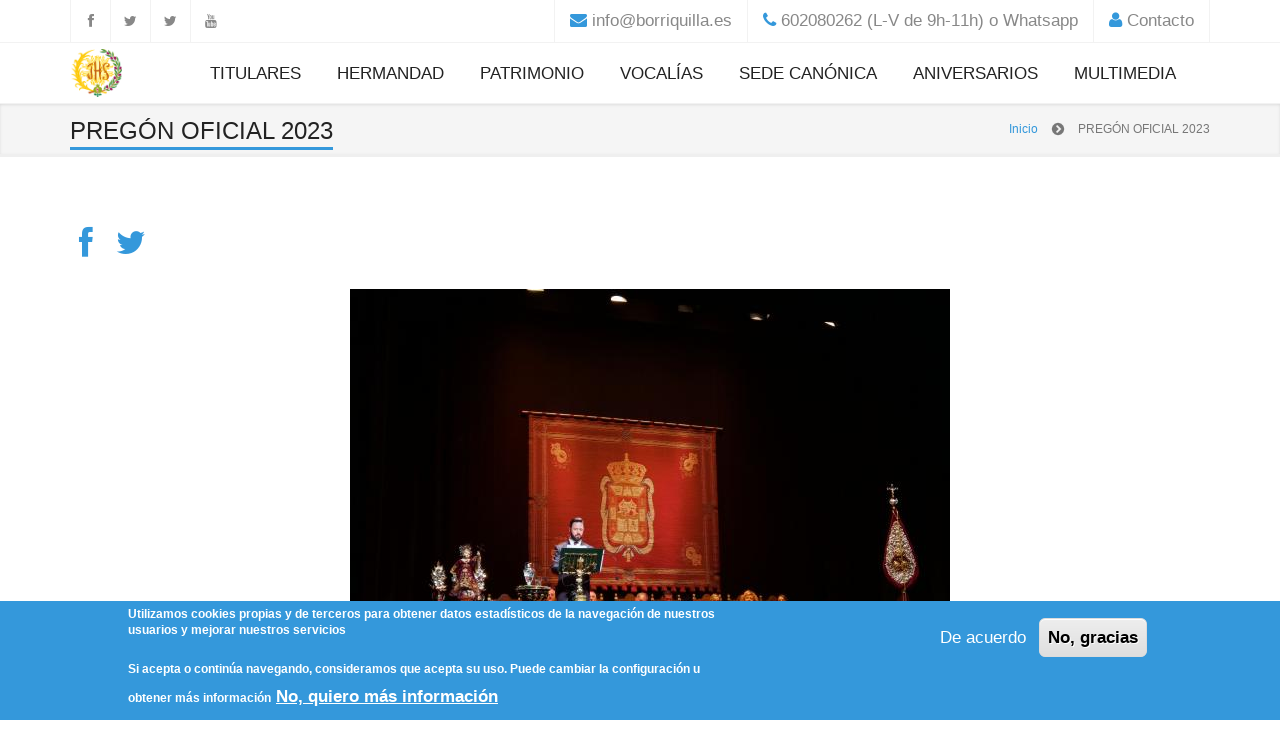

--- FILE ---
content_type: text/html; charset=utf-8
request_url: https://borriquilla.es/galeria/pregon-oficial-2023
body_size: 13795
content:
<!DOCTYPE html>
<!--[if lt IE 7]> <html class="ie6 ie" lang="es" dir="ltr"> <![endif]-->
<!--[if IE 7]>    <html class="ie7 ie" lang="es" dir="ltr"> <![endif]-->
<!--[if IE 8]>    <html class="ie8 ie" lang="es" dir="ltr"> <![endif]-->
<!--[if (gte IE 9)|!(IE)]> <!--> <html class="not-ie" lang="es" dir="ltr"> <!--<![endif]-->
<head>

		  <!-- Global site tag (gtag.js) - Google Analytics -->
		<script async src="https://www.googletagmanager.com/gtag/js?id=G-MX34PGVWSX"></script>
		<script>
		  window.dataLayer = window.dataLayer || [];
		  function gtag(){dataLayer.push(arguments);}
		  gtag('js', new Date());

		  gtag('config', 'G-MX34PGVWSX');
		</script>
	
	<meta http-equiv="Content-Type" content="text/html; charset=utf-8" />
<link rel="shortcut icon" href="https://borriquilla.es/sites/default/files/favicon_0.ico" type="image/vnd.microsoft.icon" />
<meta name="viewport" content="width=device-width, initial-scale=1, maximum-scale=1" />
<style type='text/css'>body {background: #;}</style> 	<title>PREGÓN OFICIAL 2023 | Borriquilla</title>
	<style type="text/css" media="all">
@import url("https://borriquilla.es/modules/system/system.base.css?ssedsv");
@import url("https://borriquilla.es/modules/system/system.messages.css?ssedsv");
</style>
<style type="text/css" media="all">
@import url("https://borriquilla.es/sites/all/modules/calendar/css/calendar_multiday.css?ssedsv");
@import url("https://borriquilla.es/sites/all/modules/calendar_tooltips/calendar_tooltips.css?ssedsv");
@import url("https://borriquilla.es/modules/comment/comment.css?ssedsv");
@import url("https://borriquilla.es/modules/field/theme/field.css?ssedsv");
@import url("https://borriquilla.es/modules/node/node.css?ssedsv");
@import url("https://borriquilla.es/modules/search/search.css?ssedsv");
@import url("https://borriquilla.es/sites/all/modules/views/css/views.css?ssedsv");
@import url("https://borriquilla.es/sites/all/modules/ckeditor/css/ckeditor.css?ssedsv");
</style>
<style type="text/css" media="all">
@import url("https://borriquilla.es/sites/all/modules/ctools/css/ctools.css?ssedsv");
@import url("https://borriquilla.es/sites/all/modules/panels/css/panels.css?ssedsv");
</style>
<link type="text/css" rel="stylesheet" href="https://cdnjs.cloudflare.com/ajax/libs/font-awesome/4.4.0/css/font-awesome.min.css" media="all" />
<style type="text/css" media="all">
@import url("https://borriquilla.es/sites/all/modules/tb_megamenu/css/bootstrap.css?ssedsv");
@import url("https://borriquilla.es/sites/all/modules/tb_megamenu/css/base.css?ssedsv");
@import url("https://borriquilla.es/sites/all/modules/tb_megamenu/css/default.css?ssedsv");
@import url("https://borriquilla.es/sites/all/modules/tb_megamenu/css/compatibility.css?ssedsv");
@import url("https://borriquilla.es/sites/all/modules/eu_cookie_compliance/css/eu_cookie_compliance.css?ssedsv");
@import url("https://borriquilla.es/sites/all/modules/addtoany/addtoany.css?ssedsv");
@import url("https://borriquilla.es/sites/default/files/ctools/css/bce0f42a441a778ddbfa5d68be0f41c8.css?ssedsv");
</style>
<style type="text/css" media="all">
@import url("https://borriquilla.es/sites/all/themes/jollyany/css/custom.css?ssedsv");
@import url("https://borriquilla.es/sites/all/themes/jollyany/css/bootstrap.css?ssedsv");
@import url("https://borriquilla.es/sites/all/themes/jollyany/css/style.css?ssedsv");
@import url("https://borriquilla.es/sites/all/themes/jollyany/css/owl-carousel.css?ssedsv");
@import url("https://borriquilla.es/sites/all/themes/jollyany/css/flexslider.css?ssedsv");
@import url("https://borriquilla.es/sites/all/themes/jollyany/css/animate.min.css?ssedsv");
@import url("https://borriquilla.es/sites/all/themes/jollyany/css/prettyPhoto.css?ssedsv");
@import url("https://borriquilla.es/sites/all/themes/jollyany/royalslider/royalslider.css?ssedsv");
@import url("https://borriquilla.es/sites/all/themes/jollyany/royalslider/skins/universal/rs-universal.css?ssedsv");
@import url("https://borriquilla.es/sites/all/themes/jollyany/royalslider/skins/default-inverted/rs-default-inverted.css?ssedsv");
@import url("https://borriquilla.es/sites/all/themes/jollyany/rs-plugin/css/settings.css?ssedsv");
@import url("https://borriquilla.es/sites/all/themes/jollyany/switcher/css/switcher.css?ssedsv");
@import url("https://borriquilla.es/sites/all/themes/jollyany/fonts/font-awesome/css/font-awesome.css?ssedsv");
</style>
	<script src="http://maps.google.com/maps/api/js?sensor=false"></script>
	<script type="text/javascript" src="https://borriquilla.es/sites/all/modules/jquery_update/replace/jquery/1.12/jquery.min.js?v=1.12.4"></script>
<script type="text/javascript" src="https://borriquilla.es/misc/jquery-extend-3.4.0.js?v=1.12.4"></script>
<script type="text/javascript" src="https://borriquilla.es/misc/jquery-html-prefilter-3.5.0-backport.js?v=1.12.4"></script>
<script type="text/javascript" src="https://borriquilla.es/misc/jquery.once.js?v=1.2"></script>
<script type="text/javascript" src="https://borriquilla.es/misc/drupal.js?ssedsv"></script>
<script type="text/javascript" src="https://borriquilla.es/sites/all/modules/jquery_update/js/jquery_browser.js?v=0.0.1"></script>
<script type="text/javascript" src="https://borriquilla.es/sites/all/modules/eu_cookie_compliance/js/jquery.cookie-1.4.1.min.js?v=1.4.1"></script>
<script type="text/javascript" src="https://borriquilla.es/sites/all/modules/beautytips/js/jquery.bt.min.js?v=0.9.5-rc1"></script>
<script type="text/javascript" src="https://borriquilla.es/sites/all/modules/beautytips/js/beautytips.min.js?v=7.x-2.x"></script>
<script type="text/javascript" src="https://borriquilla.es/sites/all/modules/entityreference/js/entityreference.js?ssedsv"></script>
<script type="text/javascript" src="https://borriquilla.es/sites/default/files/languages/es_6ImuAdKkIyYWzTZMDnNmIKA5xsmLKbI_soukxKCzbjM.js?ssedsv"></script>
<script type="text/javascript" src="https://borriquilla.es/sites/all/modules/tb_megamenu/js/tb-megamenu-frontend.js?ssedsv"></script>
<script type="text/javascript" src="https://borriquilla.es/sites/all/modules/tb_megamenu/js/tb-megamenu-touch.js?ssedsv"></script>
<script type="text/javascript">
<!--//--><![CDATA[//><!--
window.a2a_config=window.a2a_config||{};window.da2a={done:false,html_done:false,script_ready:false,script_load:function(){var a=document.createElement('script'),s=document.getElementsByTagName('script')[0];a.type='text/javascript';a.async=true;a.src='https://static.addtoany.com/menu/page.js';s.parentNode.insertBefore(a,s);da2a.script_load=function(){};},script_onready:function(){da2a.script_ready=true;if(da2a.html_done)da2a.init();},init:function(){for(var i=0,el,target,targets=da2a.targets,length=targets.length;i<length;i++){el=document.getElementById('da2a_'+(i+1));target=targets[i];a2a_config.linkname=target.title;a2a_config.linkurl=target.url;if(el){a2a.init('page',{target:el});el.id='';}da2a.done=true;}da2a.targets=[];}};(function ($){Drupal.behaviors.addToAny = {attach: function (context, settings) {if (context !== document && window.da2a) {if(da2a.script_ready)a2a.init_all();da2a.script_load();}}}})(jQuery);a2a_config.callbacks=a2a_config.callbacks||[];a2a_config.callbacks.push({ready:da2a.script_onready});a2a_config.overlays=a2a_config.overlays||[];a2a_config.templates=a2a_config.templates||{};
//--><!]]>
</script>
<script type="text/javascript">
<!--//--><![CDATA[//><!--
jQuery.extend(Drupal.settings, {"basePath":"\/","pathPrefix":"","setHasJsCookie":0,"ajaxPageState":{"theme":"jollyany","theme_token":"dT62NKEr8IqG8iZcKQ-huMbteAk9wfJldtHtR3g3oaA","js":{"0":1,"sites\/all\/modules\/eu_cookie_compliance\/js\/eu_cookie_compliance.min.js":1,"1":1,"\/\/platform.twitter.com\/widgets.js":1,"sites\/all\/modules\/jquery_update\/replace\/jquery\/1.12\/jquery.min.js":1,"misc\/jquery-extend-3.4.0.js":1,"misc\/jquery-html-prefilter-3.5.0-backport.js":1,"misc\/jquery.once.js":1,"misc\/drupal.js":1,"sites\/all\/modules\/jquery_update\/js\/jquery_browser.js":1,"sites\/all\/modules\/eu_cookie_compliance\/js\/jquery.cookie-1.4.1.min.js":1,"sites\/all\/modules\/beautytips\/js\/jquery.bt.min.js":1,"sites\/all\/modules\/beautytips\/js\/beautytips.min.js":1,"sites\/all\/modules\/entityreference\/js\/entityreference.js":1,"public:\/\/languages\/es_6ImuAdKkIyYWzTZMDnNmIKA5xsmLKbI_soukxKCzbjM.js":1,"sites\/all\/modules\/tb_megamenu\/js\/tb-megamenu-frontend.js":1,"sites\/all\/modules\/tb_megamenu\/js\/tb-megamenu-touch.js":1,"2":1},"css":{"modules\/system\/system.base.css":1,"modules\/system\/system.messages.css":1,"sites\/all\/modules\/calendar\/css\/calendar_multiday.css":1,"sites\/all\/modules\/calendar_tooltips\/calendar_tooltips.css":1,"modules\/comment\/comment.css":1,"modules\/field\/theme\/field.css":1,"modules\/node\/node.css":1,"modules\/search\/search.css":1,"sites\/all\/modules\/views\/css\/views.css":1,"sites\/all\/modules\/ckeditor\/css\/ckeditor.css":1,"sites\/all\/modules\/ctools\/css\/ctools.css":1,"sites\/all\/modules\/panels\/css\/panels.css":1,"https:\/\/cdnjs.cloudflare.com\/ajax\/libs\/font-awesome\/4.4.0\/css\/font-awesome.min.css":1,"sites\/all\/modules\/tb_megamenu\/css\/bootstrap.css":1,"sites\/all\/modules\/tb_megamenu\/css\/base.css":1,"sites\/all\/modules\/tb_megamenu\/css\/default.css":1,"sites\/all\/modules\/tb_megamenu\/css\/compatibility.css":1,"sites\/all\/modules\/eu_cookie_compliance\/css\/eu_cookie_compliance.css":1,"sites\/all\/modules\/addtoany\/addtoany.css":1,"public:\/\/ctools\/css\/bce0f42a441a778ddbfa5d68be0f41c8.css":1,"sites\/all\/themes\/jollyany\/css\/custom.css":1,"sites\/all\/themes\/jollyany\/css\/bootstrap.css":1,"sites\/all\/themes\/jollyany\/css\/style.css":1,"sites\/all\/themes\/jollyany\/css\/owl-carousel.css":1,"sites\/all\/themes\/jollyany\/css\/flexslider.css":1,"sites\/all\/themes\/jollyany\/css\/animate.min.css":1,"sites\/all\/themes\/jollyany\/css\/prettyPhoto.css":1,"sites\/all\/themes\/jollyany\/royalslider\/royalslider.css":1,"sites\/all\/themes\/jollyany\/royalslider\/skins\/universal\/rs-universal.css":1,"sites\/all\/themes\/jollyany\/royalslider\/skins\/default-inverted\/rs-default-inverted.css":1,"sites\/all\/themes\/jollyany\/rs-plugin\/css\/settings.css":1,"sites\/all\/themes\/jollyany\/switcher\/css\/switcher.css":1,"sites\/all\/themes\/jollyany\/fonts\/font-awesome\/css\/font-awesome.css":1}},"eu_cookie_compliance":{"cookie_policy_version":"1.0.0","popup_enabled":1,"popup_agreed_enabled":0,"popup_hide_agreed":0,"popup_clicking_confirmation":false,"popup_scrolling_confirmation":false,"popup_html_info":"\u003Cdiv class=\u0022eu-cookie-compliance-banner eu-cookie-compliance-banner-info eu-cookie-compliance-banner--opt-in\u0022\u003E\n  \u003Cdiv class=\u0022popup-content info\u0022\u003E\n        \u003Cdiv id=\u0022popup-text\u0022\u003E\n      \u003Ch3\u003EUtilizamos cookies propias y de terceros para obtener datos estad\u00edsticos de la navegaci\u00f3n de nuestros usuarios y mejorar nuestros servicios\u003C\/h3\u003E\u003Cp\u003ESi acepta o contin\u00faa navegando, consideramos que acepta su uso. Puede cambiar la configuraci\u00f3n u obtener m\u00e1s informaci\u00f3n\u003C\/p\u003E              \u003Cbutton type=\u0022button\u0022 class=\u0022find-more-button eu-cookie-compliance-more-button\u0022\u003ENo, quiero m\u00e1s informaci\u00f3n\u003C\/button\u003E\n          \u003C\/div\u003E\n    \n    \u003Cdiv id=\u0022popup-buttons\u0022 class=\u0022\u0022\u003E\n            \u003Cbutton type=\u0022button\u0022 class=\u0022agree-button eu-cookie-compliance-secondary-button\u0022\u003EDe acuerdo\u003C\/button\u003E\n              \u003Cbutton type=\u0022button\u0022 class=\u0022decline-button eu-cookie-compliance-default-button\u0022 \u003ENo, gracias\u003C\/button\u003E\n          \u003C\/div\u003E\n  \u003C\/div\u003E\n\u003C\/div\u003E","use_mobile_message":false,"mobile_popup_html_info":"\u003Cdiv class=\u0022eu-cookie-compliance-banner eu-cookie-compliance-banner-info eu-cookie-compliance-banner--opt-in\u0022\u003E\n  \u003Cdiv class=\u0022popup-content info\u0022\u003E\n        \u003Cdiv id=\u0022popup-text\u0022\u003E\n      \u003Ch2\u003EWe use cookies on this site to enhance your user experience\u003C\/h2\u003E\u003Cp\u003EBy tapping the Accept button, you agree to us doing so.\u003C\/p\u003E              \u003Cbutton type=\u0022button\u0022 class=\u0022find-more-button eu-cookie-compliance-more-button\u0022\u003ENo, quiero m\u00e1s informaci\u00f3n\u003C\/button\u003E\n          \u003C\/div\u003E\n    \n    \u003Cdiv id=\u0022popup-buttons\u0022 class=\u0022\u0022\u003E\n            \u003Cbutton type=\u0022button\u0022 class=\u0022agree-button eu-cookie-compliance-secondary-button\u0022\u003EDe acuerdo\u003C\/button\u003E\n              \u003Cbutton type=\u0022button\u0022 class=\u0022decline-button eu-cookie-compliance-default-button\u0022 \u003ENo, gracias\u003C\/button\u003E\n          \u003C\/div\u003E\n  \u003C\/div\u003E\n\u003C\/div\u003E\n","mobile_breakpoint":"768","popup_html_agreed":"\u003Cdiv\u003E\n  \u003Cdiv class=\u0022popup-content agreed\u0022\u003E\n    \u003Cdiv id=\u0022popup-text\u0022\u003E\n      \u003Ch2\u003EThank you for accepting cookies\u003C\/h2\u003E\u003Cp\u003EYou can now hide this message or find out more about cookies.\u003C\/p\u003E    \u003C\/div\u003E\n    \u003Cdiv id=\u0022popup-buttons\u0022\u003E\n      \u003Cbutton type=\u0022button\u0022 class=\u0022hide-popup-button eu-cookie-compliance-hide-button\u0022\u003EHide\u003C\/button\u003E\n              \u003Cbutton type=\u0022button\u0022 class=\u0022find-more-button eu-cookie-compliance-more-button-thank-you\u0022 \u003EMore info\u003C\/button\u003E\n          \u003C\/div\u003E\n  \u003C\/div\u003E\n\u003C\/div\u003E","popup_use_bare_css":false,"popup_height":"auto","popup_width":"100%","popup_delay":1000,"popup_link":"http:\/\/www.borriquilla.es\/pol%C3%ADtica-de-privacidad","popup_link_new_window":1,"popup_position":null,"fixed_top_position":1,"popup_language":"es","store_consent":false,"better_support_for_screen_readers":0,"reload_page":0,"domain":"","domain_all_sites":0,"popup_eu_only_js":0,"cookie_lifetime":"100","cookie_session":false,"disagree_do_not_show_popup":0,"method":"opt_in","allowed_cookies":"","withdraw_markup":"\u003Cbutton type=\u0022button\u0022 class=\u0022eu-cookie-withdraw-tab\u0022\u003EPrivacy settings\u003C\/button\u003E\n\u003Cdiv class=\u0022eu-cookie-withdraw-banner\u0022\u003E\n  \u003Cdiv class=\u0022popup-content info\u0022\u003E\n    \u003Cdiv id=\u0022popup-text\u0022\u003E\n      \u003Ch2\u003EUtilizamos cookies propias y de terceros para obtener datos estad\u00edsticos de la navegaci\u00f3n de nuestros usuarios y mejorar nuestros servicios\u003C\/h2\u003E\u003Cp\u003ESi acepta o contin\u00faa navegando, consideramos que acepta su uso. Puede cambiar la configuraci\u00f3n u obtener m\u00e1s informaci\u00f3n\u003C\/p\u003E    \u003C\/div\u003E\n    \u003Cdiv id=\u0022popup-buttons\u0022\u003E\n      \u003Cbutton type=\u0022button\u0022 class=\u0022eu-cookie-withdraw-button\u0022\u003EWithdraw consent\u003C\/button\u003E\n    \u003C\/div\u003E\n  \u003C\/div\u003E\n\u003C\/div\u003E\n","withdraw_enabled":false,"withdraw_button_on_info_popup":0,"cookie_categories":[],"cookie_categories_details":[],"enable_save_preferences_button":1,"cookie_name":"","cookie_value_disagreed":"0","cookie_value_agreed_show_thank_you":"1","cookie_value_agreed":"2","containing_element":"body","automatic_cookies_removal":1,"close_button_action":"close_banner"},"beautytipStyles":{"default":{"fill":"#F7F7F7","padding":8,"strokeStyle":"#B7B7B7","cornerRadius":0,"cssStyles":{"fontFamily":"\u0026quot;lucida grande\u0026quot;,tahoma,verdana,arial,sans-serif","fontSize":"11px"}},"plain":[],"netflix":{"positions":["right","left"],"fill":"#FFF","padding":5,"shadow":true,"shadowBlur":12,"strokeStyle":"#B9090B","spikeLength":50,"spikeGirth":60,"cornerRadius":10,"centerPointY":0.1,"overlap":-8,"cssStyles":{"fontSize":"12px","fontFamily":"arial,helvetica,sans-serif"}},"facebook":{"fill":"#F7F7F7","padding":8,"strokeStyle":"#B7B7B7","cornerRadius":0,"cssStyles":{"fontFamily":"\u0022lucida grande\u0022,tahoma,verdana,arial,sans-serif","fontSize":"11px"}},"transparent":{"fill":"rgba(0, 0, 0, .8)","padding":20,"strokeStyle":"#CC0","strokeWidth":3,"spikeLength":40,"spikeGirth":40,"cornerRadius":40,"cssStyles":{"color":"#FFF","fontWeight":"bold"}},"big-green":{"fill":"#00FF4E","padding":20,"strokeWidth":0,"spikeLength":40,"spikeGirth":40,"cornerRadius":15,"cssStyles":{"fontFamily":"\u0022lucida grande\u0022,tahoma,verdana,arial,sans-serif","fontSize":"14px"}},"google-maps":{"positions":["top","bottom"],"fill":"#FFF","padding":15,"strokeStyle":"#ABABAB","strokeWidth":1,"spikeLength":65,"spikeGirth":40,"cornerRadius":25,"centerPointX":0.9,"cssStyles":[]},"hulu":{"fill":"#F4F4F4","strokeStyle":"#666666","spikeLength":20,"spikeGirth":10,"width":350,"overlap":0,"centerPointY":1,"cornerRadius":0,"cssStyles":{"fontFamily":"\u0022Lucida Grande\u0022,Helvetica,Arial,Verdana,sans-serif","fontSize":"12px","padding":"10px 14px"},"shadow":true,"shadowColor":"rgba(0,0,0,.5)","shadowBlur":8,"shadowOffsetX":4,"shadowOffsetY":4}},"beautytips":{"calendar-tooltips":{"cssSelect":".calendar-calendar .mini-day-on a, .calendar-calendar .day a, .calendar-calendar .mini-day-on span, .calendar-calendar .day span","contentSelector":"$(this).next().html()","trigger":["mouseover","mouseout"],"style":"facebook","list":["contentSelector","trigger"]}}});
//--><!]]>
</script>
	
	<!-- Support for HTML5 -->
	<!--[if lt IE 9]>
		<script src="//html5shim.googlecode.com/svn/trunk/html5.js"></script>
	<![endif]-->

	<!-- Enable media queries on older bgeneral_rowsers -->
	<!--[if lt IE 9]>
		<script src="js/respond.min.js"></script>
	<![endif]-->

	<!-- Google Fonts -->
	<link href='http://fonts.googleapis.com/css?family=PT+Sans:400,400italic,700,700italic' rel='stylesheet' type='text/css'>
	<link href='http://fonts.googleapis.com/css?family=Lato:400,300,400italic,300italic,700,700italic,900' rel='stylesheet' type='text/css'>
	<link href='http://fonts.googleapis.com/css?family=Exo:400,300,600,500,400italic,700italic,800,900' rel='stylesheet' type='text/css'>

	<!-- User defined CSS --><style type='text/css'></style><!-- End user defined CSS -->
	<link rel="stylesheet" type="text/css" href="/sites/all/themes/jollyany/switcher/css/blue.css" media="all" />

	
	</head>


<body  class="html not-front not-logged-in no-sidebars page-node page-node- page-node-1436 node-type-galeria-de-imagenes i18n-es blue" >
	<div id="fb-root"></div>
	<script async defer crossorigin="anonymous" src="https://connect.facebook.net/es_ES/sdk.js#xfbml=1&version=v9.0" nonce="SedwyV8s"></script>


	
			
		
										<div id="topbar" class="clearfix ">
					<div class="container">
							<div id="block-block-4" class="block block-block">

    
  <div class="content">
    			<div class="col-lg-4 col-md-4 col-sm-4 col-xs-12">
				<div class="social-icons">
					<span><a data-toggle="tooltip" data-placement="bottom" title="Facebook Oficial" href="https://www.facebook.com/Cofrad%C3%ADa-de-la-Entrada-de-Jes%C3%BAs-en-Jerusal%C3%A9n-y-NtraSrade-la-Paz-Granada-767911656636335/""><i class="fa fa-facebook"></i></a></span>
					<span><a data-toggle="tooltip" data-placement="bottom" title="Twitter Oficial" href="https://twitter.com/borriquillaypaz"><i class="fa fa-twitter"></i></a></span>
                                        <span><a data-toggle="tooltip" data-placement="bottom" title="Twitter Grupo Joven" href="https://twitter.com/JBorriquilla"><i class="fa fa-twitter"></i></a></span>
                                        <span><a data-toggle="tooltip" data-placement="bottom" title="Canal Cofradía Borriquilla" href="https://www.youtube.com/channel/UCgJ4pUayims_7IK-OSBYpXg"><i class="fa fa-youtube"></i></a></span>
 				</div>
			</div><!-- end columns -->
			<div class="col-lg-8 col-md-8 col-sm-8 col-xs-12">
				<div class="callus">
					<span class="topbar-email"><i class="fa fa-envelope"></i> <a href="mailto:info@borriquilla.es">info@borriquilla.es</a></span>
					<span class="topbar-phone"><i class="fa fa-phone"></i> 602080262 (L-V de 9h-11h) o Whatsapp</span>
                                       <span class="topbar-login"><i class="fa fa-user"></i> <a href="/contacto">Contacto</a></span>
				</div><!-- end callus -->
			</div><!-- end columns -->  </div>
</div>
					</div>
				</div>
						
	
			<header id="header-style-1" class="noaffix" >
							<div class="container">
					<div class="navbar yamm navbar-default">
						<div class="navbar-header">
							<button type="button" data-toggle="collapse" data-target="#navbar-collapse-1" class="navbar-toggle">
								<span class="icon-bar"></span>
								<span class="icon-bar"></span>
								<span class="icon-bar"></span>
							</button>
							<!-- Logo -->  
															<a href="/" title="Inicio" rel="home" class="logo">
									<img src="https://borriquilla.es/sites/default/files/logo_115_2019_0.png" alt="Inicio" />
								</a>
													</div>
						
						<div id="navbar-collapse-1" class="navbar-collapse collapse navbar-right">
								<div id="block-tb-megamenu-main-menu" class="block block-tb-megamenu">

    
  <div class="content">
    <div  class="tb-megamenu tb-megamenu-main-menu" role="navigation" aria-label="Main navigation">
      <button data-target=".nav-collapse" data-toggle="collapse" class="btn btn-navbar tb-megamenu-button" type="button">
      <i class="fa fa-reorder"></i>
    </button>
    <div class="nav-collapse  always-show">
    <ul  class="tb-megamenu-nav nav level-0 items-9">
    <li  data-id="2690" data-level="1" data-type="menu_item" data-class="" data-xicon="" data-caption="" data-alignsub="" data-group="0" data-hidewcol="0" data-hidesub="0" class="tb-megamenu-item level-1 mega dropdown">
          <a href="#" class="tb_nolink ">
                Titulares      </a>
        <div  data-class="" data-width="" class="tb-megamenu-submenu dropdown-menu mega-dropdown-menu nav-child">
  <div class="mega-dropdown-inner">
    <div  class="tb-megamenu-row row-fluid">
  <div  data-class="" data-width="12" data-hidewcol="0" id="tb-megamenu-column-1" class="tb-megamenu-column span12  mega-col-nav">
  <div class="tb-megamenu-column-inner mega-inner clearfix">
        <ul  class="tb-megamenu-subnav mega-nav level-1 items-2">
    <li  data-id="2660" data-level="2" data-type="menu_item" data-class="" data-xicon="" data-caption="" data-alignsub="" data-group="0" data-hidewcol="0" data-hidesub="0" class="tb-megamenu-item level-2 mega">
          <a href="/jesus-de-la-entrada-en-jerusalen" >
                Nuestro Padre Jesús en la Entrada en Jerusalén                      </a>
          </li>

  <li  data-id="2661" data-level="2" data-type="menu_item" data-class="" data-xicon="" data-caption="" data-alignsub="" data-group="0" data-hidewcol="0" data-hidesub="0" class="tb-megamenu-item level-2 mega">
          <a href="/nuestra-senora-de-la-paz" >
                Nuestra Señora de la Paz                      </a>
          </li>
</ul>
  </div>
</div>
</div>
  </div>
</div>
  </li>

  <li  data-id="2692" data-level="1" data-type="menu_item" data-class="yamm-fw" data-xicon="" data-caption="" data-alignsub="justify" data-group="0" data-hidewcol="0" data-hidesub="0" class="tb-megamenu-item level-1 mega yamm-fw mega-align-justify dropdown">
          <a href="#" class="tb_nolink ">
                Hermandad      </a>
        <div  data-class="align-left" data-width="" class="tb-megamenu-submenu align-left dropdown-menu mega-dropdown-menu nav-child">
  <div class="mega-dropdown-inner">
    <div  class="tb-megamenu-row row-fluid">
  <div  data-class="" data-width="6" data-hidewcol="0" id="tb-megamenu-column-2" class="tb-megamenu-column span6  mega-col-nav">
  <div class="tb-megamenu-column-inner mega-inner clearfix">
        <ul  class="tb-megamenu-subnav mega-nav level-1 items-4">
    <li  data-id="2666" data-level="2" data-type="menu_item" data-class="" data-xicon="" data-caption="" data-alignsub="" data-group="0" data-hidewcol="0" data-hidesub="0" class="tb-megamenu-item level-2 mega">
          <a href="/saludo-del-hermano-mayor" >
                Saludo del Hermano Mayor                      </a>
          </li>

  <li  data-id="2668" data-level="2" data-type="menu_item" data-class="" data-xicon="" data-caption="" data-alignsub="" data-group="0" data-hidewcol="0" data-hidesub="0" class="tb-megamenu-item level-2 mega">
          <a href="/junta-de-gobierno" >
                Junta de Gobierno                      </a>
          </li>

  <li  data-id="2713" data-level="2" data-type="menu_item" data-class="" data-xicon="" data-caption="" data-alignsub="" data-group="0" data-hidewcol="0" data-hidesub="0" class="tb-megamenu-item level-2 mega">
          <a href="/noticias-cofradia"  title="Noticias">
                Noticias                      </a>
          </li>

  <li  data-id="3078" data-level="2" data-type="menu_item" data-class="" data-xicon="" data-caption="" data-alignsub="" data-group="0" data-hidewcol="0" data-hidesub="0" class="tb-megamenu-item level-2 mega">
          <a href="/calendario-actos"  title="Calendario de eventos">
                Calendario de eventos                      </a>
          </li>
</ul>
  </div>
</div>

<div  data-class="" data-width="6" data-hidewcol="" id="tb-megamenu-column-3" class="tb-megamenu-column span6  mega-col-nav">
  <div class="tb-megamenu-column-inner mega-inner clearfix">
        <ul  class="tb-megamenu-subnav mega-nav level-1 items-3">
    <li  data-id="2672" data-level="2" data-type="menu_item" data-class="" data-xicon="" data-caption="" data-alignsub="" data-group="0" data-hidewcol="0" data-hidesub="0" class="tb-megamenu-item level-2 mega">
          <a href="/palma-y-olivos" >
                Boletín &quot;Palmas y Olivos&quot;                      </a>
          </li>

  <li  data-id="2716" data-level="2" data-type="menu_item" data-class="" data-xicon="" data-caption="" data-alignsub="" data-group="0" data-hidewcol="0" data-hidesub="0" class="tb-megamenu-item level-2 mega">
          <a href="/noticias-centenario-cristo"  title="Centenario Jesús de la Entrada en Jerusalén">
                Centenario Jesús de la Entrada en Jerusalén                      </a>
          </li>

  <li  data-id="2900" data-level="2" data-type="menu_item" data-class="" data-xicon="" data-caption="" data-alignsub="" data-group="0" data-hidewcol="0" data-hidesub="0" class="tb-megamenu-item level-2 mega">
          <a href="/historia-de-la-hermandad" >
                Historia                      </a>
          </li>
</ul>
  </div>
</div>
</div>
  </div>
</div>
  </li>

  <li  data-id="2691" data-level="1" data-type="menu_item" data-class="" data-xicon="" data-caption="" data-alignsub="" data-group="0" data-hidewcol="0" data-hidesub="0" class="tb-megamenu-item level-1 mega dropdown">
          <a href="#" class="tb_nolink ">
                Patrimonio      </a>
        <div  data-class="" data-width="" class="tb-megamenu-submenu dropdown-menu mega-dropdown-menu nav-child">
  <div class="mega-dropdown-inner">
    <div  class="tb-megamenu-row row-fluid">
  <div  data-class="" data-width="12" data-hidewcol="0" id="tb-megamenu-column-4" class="tb-megamenu-column span12  mega-col-nav">
  <div class="tb-megamenu-column-inner mega-inner clearfix">
        <ul  class="tb-megamenu-subnav mega-nav level-1 items-5">
    <li  data-id="2895" data-level="2" data-type="menu_item" data-class="" data-xicon="" data-caption="" data-alignsub="" data-group="0" data-hidewcol="0" data-hidesub="0" class="tb-megamenu-item level-2 mega">
          <a href="/ajuar-de-nuestros-sagrados-titulares" >
                Ajuar de Nuestros Titulares                      </a>
          </li>

  <li  data-id="2667" data-level="2" data-type="menu_item" data-class="" data-xicon="" data-caption="" data-alignsub="" data-group="0" data-hidewcol="0" data-hidesub="0" class="tb-megamenu-item level-2 mega">
          <a href="/paso-misterio" >
                Paso de misterio                      </a>
          </li>

  <li  data-id="2663" data-level="2" data-type="menu_item" data-class="" data-xicon="" data-caption="" data-alignsub="" data-group="0" data-hidewcol="0" data-hidesub="0" class="tb-megamenu-item level-2 mega">
          <a href="/paso-de-palio" >
                Paso de palio                      </a>
          </li>

  <li  data-id="2896" data-level="2" data-type="menu_item" data-class="" data-xicon="" data-caption="" data-alignsub="" data-group="0" data-hidewcol="0" data-hidesub="0" class="tb-megamenu-item level-2 mega">
          <a href="/patrimonio-musical" >
                Patrimonio Musical                      </a>
          </li>

  <li  data-id="2893" data-level="2" data-type="menu_item" data-class="" data-xicon="" data-caption="" data-alignsub="" data-group="0" data-hidewcol="0" data-hidesub="0" class="tb-megamenu-item level-2 mega">
          <a href="/enseres" >
                Enseres                      </a>
          </li>
</ul>
  </div>
</div>
</div>
  </div>
</div>
  </li>

  <li  data-id="673" data-level="1" data-type="menu_item" data-class="yamm-fw" data-xicon="" data-caption="" data-alignsub="justify" data-group="0" data-hidewcol="0" data-hidesub="0" class="tb-megamenu-item level-1 mega yamm-fw mega-align-justify dropdown">
          <a href="#" class="tb_nolink ">
                Vocalías      </a>
        <div  data-class="align-left" data-width="" class="tb-megamenu-submenu align-left dropdown-menu mega-dropdown-menu nav-child">
  <div class="mega-dropdown-inner">
    <div  class="tb-megamenu-row row-fluid">
  <div  data-class="" data-width="6" data-hidewcol="0" id="tb-megamenu-column-5" class="tb-megamenu-column span6  mega-col-nav">
  <div class="tb-megamenu-column-inner mega-inner clearfix">
        <ul  class="tb-megamenu-subnav mega-nav level-1 items-5">
    <li  data-id="2680" data-level="2" data-type="menu_item" data-class="" data-xicon="" data-caption="" data-alignsub="" data-group="0" data-hidewcol="0" data-hidesub="0" class="tb-megamenu-item level-2 mega">
          <a href="/hazte-hermano-activo" >
                Hazte Hermano Activo                      </a>
          </li>

  <li  data-id="2674" data-level="2" data-type="menu_item" data-class="" data-xicon="" data-caption="" data-alignsub="left" data-group="0" data-hidewcol="0" data-hidesub="0" class="tb-megamenu-item level-2 mega mega-align-left">
          <a href="/secretar%C3%ADa" >
                Secretaría                      </a>
          </li>

  <li  data-id="2678" data-level="2" data-type="menu_item" data-class="" data-xicon="" data-caption="" data-alignsub="" data-group="0" data-hidewcol="0" data-hidesub="0" class="tb-megamenu-item level-2 mega">
          <a href="/calendario-de-actos-2022-2023" >
                Calendario de actos                      </a>
          </li>

  <li  data-id="2682" data-level="2" data-type="menu_item" data-class="" data-xicon="" data-caption="" data-alignsub="" data-group="0" data-hidewcol="0" data-hidesub="0" class="tb-megamenu-item level-2 mega">
          <a href="/estacion-de-penitencia-2026" >
                Reparto Tarjetas de Sitio                      </a>
          </li>

  <li  data-id="2681" data-level="2" data-type="menu_item" data-class="" data-xicon="" data-caption="" data-alignsub="" data-group="0" data-hidewcol="0" data-hidesub="0" class="tb-megamenu-item level-2 mega">
          <a href="/normas" >
                Normas                      </a>
          </li>
</ul>
  </div>
</div>

<div  data-showblocktitle="1" data-class="text-left" data-width="6" data-hidewcol="" id="tb-megamenu-column-6" class="tb-megamenu-column span6  mega-col-nav text-left">
  <div class="tb-megamenu-column-inner mega-inner clearfix">
        <div  data-type="block" data-block="block--62" class="tb-megamenu-block tb-block tb-megamenu-block">
  <div class="block-inner">
    <div id="block-block-62" class="block block-block">

    <h2>Hazte Hermano</h2>
  
  <div class="content">
    <div class="widget">
     <img class="img-thumbnail" src="/sites/default/files/banner_hermano.jpg" alt="Hazte Hermano">
     <a title="Descarga aquí tu solicitud" class="btn btn-primary btn-borriquilla aligncenter" href="http://www.borriquilla.es/hazte-hermano">Descarga aquí tu solicitud</a>
</div>  </div>
</div>
  </div>
</div>
  </div>
</div>
</div>
  </div>
</div>
  </li>

  <li  data-id="2671" data-level="1" data-type="menu_item" data-class="" data-xicon="" data-caption="" data-alignsub="" data-group="0" data-hidewcol="0" data-hidesub="0" class="tb-megamenu-item level-1 mega dropdown">
          <a href="#" class="tb_nolink ">
                Sede Canónica      </a>
        <div  data-class="" data-width="" class="tb-megamenu-submenu dropdown-menu mega-dropdown-menu nav-child">
  <div class="mega-dropdown-inner">
    <div  class="tb-megamenu-row row-fluid">
  <div  data-class="" data-width="12" data-hidewcol="0" id="tb-megamenu-column-7" class="tb-megamenu-column span12  mega-col-nav">
  <div class="tb-megamenu-column-inner mega-inner clearfix">
        <ul  class="tb-megamenu-subnav mega-nav level-1 items-3">
    <li  data-id="2897" data-level="2" data-type="menu_item" data-class="" data-xicon="" data-caption="" data-alignsub="" data-group="0" data-hidewcol="0" data-hidesub="0" class="tb-megamenu-item level-2 mega">
          <a href="/sede-can%C3%B3nica" >
                Iglesia parroquial de San Andrés Apóstol                      </a>
          </li>

  <li  data-id="2898" data-level="2" data-type="menu_item" data-class="" data-xicon="" data-caption="" data-alignsub="" data-group="0" data-hidewcol="0" data-hidesub="0" class="tb-megamenu-item level-2 mega">
          <a href="/proyecto-de-restauraci%C3%B3n" >
                Proyecto de Restauración                      </a>
          </li>

  <li  data-id="4660" data-level="2" data-type="menu_item" data-class="" data-xicon="" data-caption="" data-alignsub="" data-group="0" data-hidewcol="0" data-hidesub="0" class="tb-megamenu-item level-2 mega">
          <a href="/horarios-de-la-iglesia-parroquial-de-san-andres-apostol" >
                Horarios                      </a>
          </li>
</ul>
  </div>
</div>
</div>
  </div>
</div>
  </li>

  <li  data-id="2714" data-level="1" data-type="menu_item" data-class="" data-xicon="" data-caption="" data-alignsub="" data-group="0" data-hidewcol="0" data-hidesub="0" class="tb-megamenu-item level-1 mega dropdown">
          <a href="#" class="tb_nolink ">
                Aniversarios      </a>
        <div  data-class="" data-width="" class="tb-megamenu-submenu dropdown-menu mega-dropdown-menu nav-child">
  <div class="mega-dropdown-inner">
    <div  class="tb-megamenu-row row-fluid">
  <div  data-class="" data-width="" data-hidewcol="0" id="tb-megamenu-column-8" class="tb-megamenu-column span  mega-col-nav">
  <div class="tb-megamenu-column-inner mega-inner clearfix">
        <ul  class="tb-megamenu-subnav mega-nav level-1 items-3">
    <li  data-id="4080" data-level="2" data-type="menu_item" data-class="" data-xicon="" data-caption="" data-alignsub="" data-group="0" data-hidewcol="0" data-hidesub="0" class="tb-megamenu-item level-2 mega">
          <a href="/noticias-75-aniversario"  title="Noticias 75 Aniversario Fundacional">
                Noticias 75 Aniversario Fundacional                      </a>
          </li>

  <li  data-id="2715" data-level="2" data-type="menu_item" data-class="" data-xicon="" data-caption="" data-alignsub="" data-group="0" data-hidewcol="0" data-hidesub="0" class="tb-megamenu-item level-2 mega">
          <a href="/noticias-centenario-cristo"  title="Noticias Centenario Jesús de la Entrada en Jerusalén">
                Noticias Centenario Jesús de la Entrada en Jerusalén                      </a>
          </li>

  <li  data-id="5118" data-level="2" data-type="menu_item" data-class="" data-xicon="" data-caption="" data-alignsub="" data-group="0" data-hidewcol="0" data-hidesub="0" class="tb-megamenu-item level-2 mega">
          <a href="/noticias-50-aniversario-sra-paz"  title="Noticias 50 Aniversario Ntra. Sra. de la Paz">
                Noticias 50 Aniversario Ntra. Sra. de la Paz                      </a>
          </li>
</ul>
  </div>
</div>
</div>
  </div>
</div>
  </li>

  <li  data-id="3480" data-level="1" data-type="menu_item" data-class="" data-xicon="" data-caption="" data-alignsub="" data-group="0" data-hidewcol="0" data-hidesub="0" class="tb-megamenu-item level-1 mega">
          <a href="/multimedia"  title="Multimedia">
                Multimedia                      </a>
          </li>
</ul>
      </div>
  </div>
  </div>
</div>
						</div>
					</div>
				</div>
					</header>

		<header id="header-style-1" class="menuaffix affix" style="display:none;">
			<div class="container">
				<div class="navbar yamm navbar-default first">
					<div class="navbar-header">
						<button type="button" data-toggle="collapse" data-target="#navbar-collapse-1" class="navbar-toggle">
							<span class="icon-bar"></span>
							<span class="icon-bar"></span>
							<span class="icon-bar"></span>
						</button>
						<!-- Logo -->  
													<!-- <a href="/" title="Inicio" rel="home" class="logo">
								<img src="https://borriquilla.es/sites/default/files/logo_115_2019_0.png" alt="Inicio" />
							</a> -->
											</div>
					
					<div id="navbar-collapse-1" class="navbar-collapse collapse navbar-right">
									<div id="block-tb-megamenu-main-menu" class="block block-tb-megamenu">

    
  <div class="content">
    <div  class="tb-megamenu tb-megamenu-main-menu" role="navigation" aria-label="Main navigation">
      <button data-target=".nav-collapse" data-toggle="collapse" class="btn btn-navbar tb-megamenu-button" type="button">
      <i class="fa fa-reorder"></i>
    </button>
    <div class="nav-collapse  always-show">
    <ul  class="tb-megamenu-nav nav level-0 items-9">
    <li  data-id="2690" data-level="1" data-type="menu_item" data-class="" data-xicon="" data-caption="" data-alignsub="" data-group="0" data-hidewcol="0" data-hidesub="0" class="tb-megamenu-item level-1 mega dropdown">
          <a href="#" class="tb_nolink ">
                Titulares      </a>
        <div  data-class="" data-width="" class="tb-megamenu-submenu dropdown-menu mega-dropdown-menu nav-child">
  <div class="mega-dropdown-inner">
    <div  class="tb-megamenu-row row-fluid">
  <div  data-class="" data-width="12" data-hidewcol="0" id="tb-megamenu-column-1" class="tb-megamenu-column span12  mega-col-nav">
  <div class="tb-megamenu-column-inner mega-inner clearfix">
        <ul  class="tb-megamenu-subnav mega-nav level-1 items-2">
    <li  data-id="2660" data-level="2" data-type="menu_item" data-class="" data-xicon="" data-caption="" data-alignsub="" data-group="0" data-hidewcol="0" data-hidesub="0" class="tb-megamenu-item level-2 mega">
          <a href="/jesus-de-la-entrada-en-jerusalen" >
                Nuestro Padre Jesús en la Entrada en Jerusalén                      </a>
          </li>

  <li  data-id="2661" data-level="2" data-type="menu_item" data-class="" data-xicon="" data-caption="" data-alignsub="" data-group="0" data-hidewcol="0" data-hidesub="0" class="tb-megamenu-item level-2 mega">
          <a href="/nuestra-senora-de-la-paz" >
                Nuestra Señora de la Paz                      </a>
          </li>
</ul>
  </div>
</div>
</div>
  </div>
</div>
  </li>

  <li  data-id="2692" data-level="1" data-type="menu_item" data-class="yamm-fw" data-xicon="" data-caption="" data-alignsub="justify" data-group="0" data-hidewcol="0" data-hidesub="0" class="tb-megamenu-item level-1 mega yamm-fw mega-align-justify dropdown">
          <a href="#" class="tb_nolink ">
                Hermandad      </a>
        <div  data-class="align-left" data-width="" class="tb-megamenu-submenu align-left dropdown-menu mega-dropdown-menu nav-child">
  <div class="mega-dropdown-inner">
    <div  class="tb-megamenu-row row-fluid">
  <div  data-class="" data-width="6" data-hidewcol="0" id="tb-megamenu-column-2" class="tb-megamenu-column span6  mega-col-nav">
  <div class="tb-megamenu-column-inner mega-inner clearfix">
        <ul  class="tb-megamenu-subnav mega-nav level-1 items-4">
    <li  data-id="2666" data-level="2" data-type="menu_item" data-class="" data-xicon="" data-caption="" data-alignsub="" data-group="0" data-hidewcol="0" data-hidesub="0" class="tb-megamenu-item level-2 mega">
          <a href="/saludo-del-hermano-mayor" >
                Saludo del Hermano Mayor                      </a>
          </li>

  <li  data-id="2668" data-level="2" data-type="menu_item" data-class="" data-xicon="" data-caption="" data-alignsub="" data-group="0" data-hidewcol="0" data-hidesub="0" class="tb-megamenu-item level-2 mega">
          <a href="/junta-de-gobierno" >
                Junta de Gobierno                      </a>
          </li>

  <li  data-id="2713" data-level="2" data-type="menu_item" data-class="" data-xicon="" data-caption="" data-alignsub="" data-group="0" data-hidewcol="0" data-hidesub="0" class="tb-megamenu-item level-2 mega">
          <a href="/noticias-cofradia"  title="Noticias">
                Noticias                      </a>
          </li>

  <li  data-id="3078" data-level="2" data-type="menu_item" data-class="" data-xicon="" data-caption="" data-alignsub="" data-group="0" data-hidewcol="0" data-hidesub="0" class="tb-megamenu-item level-2 mega">
          <a href="/calendario-actos"  title="Calendario de eventos">
                Calendario de eventos                      </a>
          </li>
</ul>
  </div>
</div>

<div  data-class="" data-width="6" data-hidewcol="" id="tb-megamenu-column-3" class="tb-megamenu-column span6  mega-col-nav">
  <div class="tb-megamenu-column-inner mega-inner clearfix">
        <ul  class="tb-megamenu-subnav mega-nav level-1 items-3">
    <li  data-id="2672" data-level="2" data-type="menu_item" data-class="" data-xicon="" data-caption="" data-alignsub="" data-group="0" data-hidewcol="0" data-hidesub="0" class="tb-megamenu-item level-2 mega">
          <a href="/palma-y-olivos" >
                Boletín &quot;Palmas y Olivos&quot;                      </a>
          </li>

  <li  data-id="2716" data-level="2" data-type="menu_item" data-class="" data-xicon="" data-caption="" data-alignsub="" data-group="0" data-hidewcol="0" data-hidesub="0" class="tb-megamenu-item level-2 mega">
          <a href="/noticias-centenario-cristo"  title="Centenario Jesús de la Entrada en Jerusalén">
                Centenario Jesús de la Entrada en Jerusalén                      </a>
          </li>

  <li  data-id="2900" data-level="2" data-type="menu_item" data-class="" data-xicon="" data-caption="" data-alignsub="" data-group="0" data-hidewcol="0" data-hidesub="0" class="tb-megamenu-item level-2 mega">
          <a href="/historia-de-la-hermandad" >
                Historia                      </a>
          </li>
</ul>
  </div>
</div>
</div>
  </div>
</div>
  </li>

  <li  data-id="2691" data-level="1" data-type="menu_item" data-class="" data-xicon="" data-caption="" data-alignsub="" data-group="0" data-hidewcol="0" data-hidesub="0" class="tb-megamenu-item level-1 mega dropdown">
          <a href="#" class="tb_nolink ">
                Patrimonio      </a>
        <div  data-class="" data-width="" class="tb-megamenu-submenu dropdown-menu mega-dropdown-menu nav-child">
  <div class="mega-dropdown-inner">
    <div  class="tb-megamenu-row row-fluid">
  <div  data-class="" data-width="12" data-hidewcol="0" id="tb-megamenu-column-4" class="tb-megamenu-column span12  mega-col-nav">
  <div class="tb-megamenu-column-inner mega-inner clearfix">
        <ul  class="tb-megamenu-subnav mega-nav level-1 items-5">
    <li  data-id="2895" data-level="2" data-type="menu_item" data-class="" data-xicon="" data-caption="" data-alignsub="" data-group="0" data-hidewcol="0" data-hidesub="0" class="tb-megamenu-item level-2 mega">
          <a href="/ajuar-de-nuestros-sagrados-titulares" >
                Ajuar de Nuestros Titulares                      </a>
          </li>

  <li  data-id="2667" data-level="2" data-type="menu_item" data-class="" data-xicon="" data-caption="" data-alignsub="" data-group="0" data-hidewcol="0" data-hidesub="0" class="tb-megamenu-item level-2 mega">
          <a href="/paso-misterio" >
                Paso de misterio                      </a>
          </li>

  <li  data-id="2663" data-level="2" data-type="menu_item" data-class="" data-xicon="" data-caption="" data-alignsub="" data-group="0" data-hidewcol="0" data-hidesub="0" class="tb-megamenu-item level-2 mega">
          <a href="/paso-de-palio" >
                Paso de palio                      </a>
          </li>

  <li  data-id="2896" data-level="2" data-type="menu_item" data-class="" data-xicon="" data-caption="" data-alignsub="" data-group="0" data-hidewcol="0" data-hidesub="0" class="tb-megamenu-item level-2 mega">
          <a href="/patrimonio-musical" >
                Patrimonio Musical                      </a>
          </li>

  <li  data-id="2893" data-level="2" data-type="menu_item" data-class="" data-xicon="" data-caption="" data-alignsub="" data-group="0" data-hidewcol="0" data-hidesub="0" class="tb-megamenu-item level-2 mega">
          <a href="/enseres" >
                Enseres                      </a>
          </li>
</ul>
  </div>
</div>
</div>
  </div>
</div>
  </li>

  <li  data-id="673" data-level="1" data-type="menu_item" data-class="yamm-fw" data-xicon="" data-caption="" data-alignsub="justify" data-group="0" data-hidewcol="0" data-hidesub="0" class="tb-megamenu-item level-1 mega yamm-fw mega-align-justify dropdown">
          <a href="#" class="tb_nolink ">
                Vocalías      </a>
        <div  data-class="align-left" data-width="" class="tb-megamenu-submenu align-left dropdown-menu mega-dropdown-menu nav-child">
  <div class="mega-dropdown-inner">
    <div  class="tb-megamenu-row row-fluid">
  <div  data-class="" data-width="6" data-hidewcol="0" id="tb-megamenu-column-5" class="tb-megamenu-column span6  mega-col-nav">
  <div class="tb-megamenu-column-inner mega-inner clearfix">
        <ul  class="tb-megamenu-subnav mega-nav level-1 items-5">
    <li  data-id="2680" data-level="2" data-type="menu_item" data-class="" data-xicon="" data-caption="" data-alignsub="" data-group="0" data-hidewcol="0" data-hidesub="0" class="tb-megamenu-item level-2 mega">
          <a href="/hazte-hermano-activo" >
                Hazte Hermano Activo                      </a>
          </li>

  <li  data-id="2674" data-level="2" data-type="menu_item" data-class="" data-xicon="" data-caption="" data-alignsub="left" data-group="0" data-hidewcol="0" data-hidesub="0" class="tb-megamenu-item level-2 mega mega-align-left">
          <a href="/secretar%C3%ADa" >
                Secretaría                      </a>
          </li>

  <li  data-id="2678" data-level="2" data-type="menu_item" data-class="" data-xicon="" data-caption="" data-alignsub="" data-group="0" data-hidewcol="0" data-hidesub="0" class="tb-megamenu-item level-2 mega">
          <a href="/calendario-de-actos-2022-2023" >
                Calendario de actos                      </a>
          </li>

  <li  data-id="2682" data-level="2" data-type="menu_item" data-class="" data-xicon="" data-caption="" data-alignsub="" data-group="0" data-hidewcol="0" data-hidesub="0" class="tb-megamenu-item level-2 mega">
          <a href="/estacion-de-penitencia-2026" >
                Reparto Tarjetas de Sitio                      </a>
          </li>

  <li  data-id="2681" data-level="2" data-type="menu_item" data-class="" data-xicon="" data-caption="" data-alignsub="" data-group="0" data-hidewcol="0" data-hidesub="0" class="tb-megamenu-item level-2 mega">
          <a href="/normas" >
                Normas                      </a>
          </li>
</ul>
  </div>
</div>

<div  data-showblocktitle="1" data-class="text-left" data-width="6" data-hidewcol="" id="tb-megamenu-column-6" class="tb-megamenu-column span6  mega-col-nav text-left">
  <div class="tb-megamenu-column-inner mega-inner clearfix">
        <div  data-type="block" data-block="block--62" class="tb-megamenu-block tb-block tb-megamenu-block">
  <div class="block-inner">
    <div id="block-block-62" class="block block-block">

    <h2>Hazte Hermano</h2>
  
  <div class="content">
    <div class="widget">
     <img class="img-thumbnail" src="/sites/default/files/banner_hermano.jpg" alt="Hazte Hermano">
     <a title="Descarga aquí tu solicitud" class="btn btn-primary btn-borriquilla aligncenter" href="http://www.borriquilla.es/hazte-hermano">Descarga aquí tu solicitud</a>
</div>  </div>
</div>
  </div>
</div>
  </div>
</div>
</div>
  </div>
</div>
  </li>

  <li  data-id="2671" data-level="1" data-type="menu_item" data-class="" data-xicon="" data-caption="" data-alignsub="" data-group="0" data-hidewcol="0" data-hidesub="0" class="tb-megamenu-item level-1 mega dropdown">
          <a href="#" class="tb_nolink ">
                Sede Canónica      </a>
        <div  data-class="" data-width="" class="tb-megamenu-submenu dropdown-menu mega-dropdown-menu nav-child">
  <div class="mega-dropdown-inner">
    <div  class="tb-megamenu-row row-fluid">
  <div  data-class="" data-width="12" data-hidewcol="0" id="tb-megamenu-column-7" class="tb-megamenu-column span12  mega-col-nav">
  <div class="tb-megamenu-column-inner mega-inner clearfix">
        <ul  class="tb-megamenu-subnav mega-nav level-1 items-3">
    <li  data-id="2897" data-level="2" data-type="menu_item" data-class="" data-xicon="" data-caption="" data-alignsub="" data-group="0" data-hidewcol="0" data-hidesub="0" class="tb-megamenu-item level-2 mega">
          <a href="/sede-can%C3%B3nica" >
                Iglesia parroquial de San Andrés Apóstol                      </a>
          </li>

  <li  data-id="2898" data-level="2" data-type="menu_item" data-class="" data-xicon="" data-caption="" data-alignsub="" data-group="0" data-hidewcol="0" data-hidesub="0" class="tb-megamenu-item level-2 mega">
          <a href="/proyecto-de-restauraci%C3%B3n" >
                Proyecto de Restauración                      </a>
          </li>

  <li  data-id="4660" data-level="2" data-type="menu_item" data-class="" data-xicon="" data-caption="" data-alignsub="" data-group="0" data-hidewcol="0" data-hidesub="0" class="tb-megamenu-item level-2 mega">
          <a href="/horarios-de-la-iglesia-parroquial-de-san-andres-apostol" >
                Horarios                      </a>
          </li>
</ul>
  </div>
</div>
</div>
  </div>
</div>
  </li>

  <li  data-id="2714" data-level="1" data-type="menu_item" data-class="" data-xicon="" data-caption="" data-alignsub="" data-group="0" data-hidewcol="0" data-hidesub="0" class="tb-megamenu-item level-1 mega dropdown">
          <a href="#" class="tb_nolink ">
                Aniversarios      </a>
        <div  data-class="" data-width="" class="tb-megamenu-submenu dropdown-menu mega-dropdown-menu nav-child">
  <div class="mega-dropdown-inner">
    <div  class="tb-megamenu-row row-fluid">
  <div  data-class="" data-width="" data-hidewcol="0" id="tb-megamenu-column-8" class="tb-megamenu-column span  mega-col-nav">
  <div class="tb-megamenu-column-inner mega-inner clearfix">
        <ul  class="tb-megamenu-subnav mega-nav level-1 items-3">
    <li  data-id="4080" data-level="2" data-type="menu_item" data-class="" data-xicon="" data-caption="" data-alignsub="" data-group="0" data-hidewcol="0" data-hidesub="0" class="tb-megamenu-item level-2 mega">
          <a href="/noticias-75-aniversario"  title="Noticias 75 Aniversario Fundacional">
                Noticias 75 Aniversario Fundacional                      </a>
          </li>

  <li  data-id="2715" data-level="2" data-type="menu_item" data-class="" data-xicon="" data-caption="" data-alignsub="" data-group="0" data-hidewcol="0" data-hidesub="0" class="tb-megamenu-item level-2 mega">
          <a href="/noticias-centenario-cristo"  title="Noticias Centenario Jesús de la Entrada en Jerusalén">
                Noticias Centenario Jesús de la Entrada en Jerusalén                      </a>
          </li>

  <li  data-id="5118" data-level="2" data-type="menu_item" data-class="" data-xicon="" data-caption="" data-alignsub="" data-group="0" data-hidewcol="0" data-hidesub="0" class="tb-megamenu-item level-2 mega">
          <a href="/noticias-50-aniversario-sra-paz"  title="Noticias 50 Aniversario Ntra. Sra. de la Paz">
                Noticias 50 Aniversario Ntra. Sra. de la Paz                      </a>
          </li>
</ul>
  </div>
</div>
</div>
  </div>
</div>
  </li>

  <li  data-id="3480" data-level="1" data-type="menu_item" data-class="" data-xicon="" data-caption="" data-alignsub="" data-group="0" data-hidewcol="0" data-hidesub="0" class="tb-megamenu-item level-1 mega">
          <a href="/multimedia"  title="Multimedia">
                Multimedia                      </a>
          </li>
</ul>
      </div>
  </div>
  </div>
</div>
					</div>
				</div>
			</div>
		</header>
	
			<section class="post-wrapper-top jt-shadow clearfix">
			<div class="container">
				<div class="breadcrumbs none">
					<h2>PREGÓN OFICIAL 2023</h2>
																		<ul class="breadcrumb pull-right"><li><a href="/">Inicio</a></li><li>PREGÓN OFICIAL 2023</li></ul>															</div>
			</div>
		</section>
	
						<section class="white-wrapper">
				<div class="container">
					
										
										
										
												<div id="block-system-main" class="block block-system">

    
  <div class="content">
    
	<div class="row">

			<div class="col-lg-12 col-sm-12 col-md-12 col-xs-12 single-portfolio">
				<div class="full_portfolio">
					<span class="a2a_kit a2a_kit_size_32 a2a_target addtoany_list" id="da2a_1">
      <a class="a2a_button_facebook"><i class="fa fa-facebook"></i></a>
<a class="a2a_button_twitter"><i class="fa fa-twitter"></i></a>
      
      
    </span>
    <script type="text/javascript">
<!--//--><![CDATA[//><!--
if(window.da2a)da2a.script_load();
//--><!]]>
</script>
											<div class="entry">
							<div class="flexslider">
								<ul class="slides">
																			<li>
											<img class="img-responsive test6" src="https://borriquilla.es/sites/default/files/styles/galeria_de_imagen/public/img_20230226_123848_copia_0.jpg?itok=e9nkTmc_" alt="Cofradía Borriquilla Granada: PREGÓN OFICIAL 2023" />
											<div class="magnifier">
												<div class="buttons">
													<a href="https://borriquilla.es/sites/default/files/img_20230226_123848_copia_0.jpg" class="sf" data-gal="prettyPhoto[product-gallery]"><span class="fa fa-eye"></span></a>
												</div>
											</div>
										</li>
																			<li>
											<img class="img-responsive test6" src="https://borriquilla.es/sites/default/files/styles/galeria_de_imagen/public/img_20230226_141806_copia.jpg?itok=haVBahrI" alt="Cofradía Borriquilla Granada: PREGÓN OFICIAL 2023" />
											<div class="magnifier">
												<div class="buttons">
													<a href="https://borriquilla.es/sites/default/files/img_20230226_141806_copia.jpg" class="sf" data-gal="prettyPhoto[product-gallery]"><span class="fa fa-eye"></span></a>
												</div>
											</div>
										</li>
																			<li>
											<img class="img-responsive test6" src="https://borriquilla.es/sites/default/files/styles/galeria_de_imagen/public/img_20230226_141206_copia.jpg?itok=xGoZDhbx" alt="Cofradía Borriquilla Granada: PREGÓN OFICIAL 2023" />
											<div class="magnifier">
												<div class="buttons">
													<a href="https://borriquilla.es/sites/default/files/img_20230226_141206_copia.jpg" class="sf" data-gal="prettyPhoto[product-gallery]"><span class="fa fa-eye"></span></a>
												</div>
											</div>
										</li>
																			<li>
											<img class="img-responsive test6" src="https://borriquilla.es/sites/default/files/styles/galeria_de_imagen/public/img_20230226_144431_copia.jpg?itok=ptkT5_nN" alt="Cofradía Borriquilla Granada: PREGÓN OFICIAL 2023" />
											<div class="magnifier">
												<div class="buttons">
													<a href="https://borriquilla.es/sites/default/files/img_20230226_144431_copia.jpg" class="sf" data-gal="prettyPhoto[product-gallery]"><span class="fa fa-eye"></span></a>
												</div>
											</div>
										</li>
																			<li>
											<img class="img-responsive test6" src="https://borriquilla.es/sites/default/files/styles/galeria_de_imagen/public/img_20230226_144600_copia.jpg?itok=K4ujF54j" alt="Cofradía Borriquilla Granada: PREGÓN OFICIAL 2023" />
											<div class="magnifier">
												<div class="buttons">
													<a href="https://borriquilla.es/sites/default/files/img_20230226_144600_copia.jpg" class="sf" data-gal="prettyPhoto[product-gallery]"><span class="fa fa-eye"></span></a>
												</div>
											</div>
										</li>
																			<li>
											<img class="img-responsive test6" src="https://borriquilla.es/sites/default/files/styles/galeria_de_imagen/public/img_20230226_184411_copia.jpg?itok=ag36bDYK" alt="Cofradía Borriquilla Granada: PREGÓN OFICIAL 2023" />
											<div class="magnifier">
												<div class="buttons">
													<a href="https://borriquilla.es/sites/default/files/img_20230226_184411_copia.jpg" class="sf" data-gal="prettyPhoto[product-gallery]"><span class="fa fa-eye"></span></a>
												</div>
											</div>
										</li>
																			<li>
											<img class="img-responsive test6" src="https://borriquilla.es/sites/default/files/styles/galeria_de_imagen/public/img_20230226_185041_copia.jpg?itok=DA3rpE0c" alt="Cofradía Borriquilla Granada: PREGÓN OFICIAL 2023" />
											<div class="magnifier">
												<div class="buttons">
													<a href="https://borriquilla.es/sites/default/files/img_20230226_185041_copia.jpg" class="sf" data-gal="prettyPhoto[product-gallery]"><span class="fa fa-eye"></span></a>
												</div>
											</div>
										</li>
																	</ul>
							</div>
						</div>
									</div>

				<div class="col-sm-12">

										<div class="product_details">
						<p>El pasado domingo 26 de febrero de 2023 una representación de nuestra cofradía asistió al pregón oficial de la Semana Santa de 2023</p>
					</div>
				</div>


				<div class="clearfix"></div>

									<div class="next_prev text-center">
						<ul class="pager">
																				</ul>
					</div>
				
			</div>

	</div>
  </div>
</div>
										
										
				</div>
			</section>
			
	
		
	

	<footer id="footer-style-1">
		<div class="container">
							<div class="col-lg-4 col-md-4 col-sm-6 col-xs-12">
												<div id="block-block-14" class="block block-block">

    <h2>Dirección</h2>
  
  <div class="content">
    <div class="widget">
                	<p>Casa de Hermandad<br/>Iglesia Parroquial de San Andrés<br/>C/ Elvira, 67<br/>CP 18010 Granada<br/>info@borriquilla.es<br/><i class="fa fa-phone"></i> 602080262 (L-V de 9h-11h) o Whatsapp</p>
                    <div class="social-icons">
                        <span><a data-toggle="tooltip" data-placement="bottom" title="Facebook Oficial" href="https://www.facebook.com/Cofrad%C3%ADa-de-la-Entrada-de-Jes%C3%BAs-en-Jerusal%C3%A9n-y-NtraSrade-la-Paz-Granada-767911656636335/"><i class="fa fa-facebook"></i></a></span>
                        <span><a data-toggle="tooltip" data-placement="bottom" title="Twitter Oficial" href="https://twitter.com/borriquillaypaz"><i class="fa fa-twitter"></i></a></span>
                        <span><a data-toggle="tooltip" data-placement="bottom" title="Twitter Grupo Joven" href="https://twitter.com/JBorriquilla"><i class="fa fa-twitter"></i></a></span>
                        <span><a data-toggle="tooltip" data-placement="bottom" title="Canal Cofradía Borriquilla" href="https://www.youtube.com/channel/UCgJ4pUayims_7IK-OSBYpXg"><i class="fa fa-youtube"></i></a></span>
                    </div>
                </div><!-- end widget -->  </div>
</div>
									</div>
				<div class="col-lg-4 col-md-4 col-sm-6 col-xs-12">
												<div id="block-twitter-block-1" class="block block-twitter-block widget">

    <h2>Últimos Tweets</h2>
  
  <div class="content">
    <a href="https://twitter.com/borriquillaypaz" class="twitter-timeline" data-widget-id="690212067551281152" data-theme="dark" data-link-color="#f7c22" data-chrome="noheader nofooter noborders noscrollbar transparent" data-tweet-limit="1" data-aria-polite="polite">Tweets by borriquillaypaz</a>  </div>
</div>
									</div>
				<div class="col-lg-4 col-md-4 col-sm-6 col-xs-12">
												<div id="block-block-61" class="block block-block">

    <h2>Facebook</h2>
  
  <div class="content">
    <div class="fb-page" data-href="https://www.facebook.com/Cofrad%C3%ADa-de-la-Entrada-de-Jes%C3%BAs-en-Jerusal%C3%A9n-y-NtraSrade-la-Paz-Granada-767911656636335/" data-tabs="timeline" data-width="" data-height="" data-small-header="true" data-adapt-container-width="true" data-hide-cover="false" data-show-facepile="true"><blockquote cite="https://www.facebook.com/Cofrad%C3%ADa-de-la-Entrada-de-Jes%C3%BAs-en-Jerusal%C3%A9n-y-NtraSrade-la-Paz-Granada-767911656636335/" class="fb-xfbml-parse-ignore"><a href="https://www.facebook.com/Cofrad%C3%ADa-de-la-Entrada-de-Jes%C3%BAs-en-Jerusal%C3%A9n-y-NtraSrade-la-Paz-Granada-767911656636335/">Cofradía de la Entrada de Jesús en Jerusalén y Ntra.Sra.de la Paz - Granada</a></blockquote></div>  </div>
</div>
									</div>
					</div>
	</footer>

	<div id="copyrights">
		<div class="container">
								<div id="block-block-19" class="block block-block">

    
  <div class="content">
    <div class="col-lg-5 col-md-6 col-sm-12">
            	<div class="copyright-text">
                    <p>Copyright © 2026</p>
                </div><!-- end copyright-text -->
			</div><!-- end widget -->
			<div class="col-lg-7 col-md-6 col-sm-12 clearfix">
				<div class="footer-menu">
                    <ul class="menu" >
                        <li class="active" style="list-style:none;"><a href="https://borriquilla.es">Inicio</a></li>
                        <li style="list-style:none;"><a href="https://borriquilla.es/noticias-cofradia">Noticias</a></li>
                        <li style="list-style:none;"><a href="https://borriquilla.es/grupo-joven">Grupo Joven</a></li>
                        <li style="list-style:none;"><a href="https://borriquilla.es/secretaría">Secretaría</a></li>
                        <li style="list-style:none;"><a href="https://borriquilla.es/palma-y-olivos">Palmas y Olivos</a></li>
                        <li style="list-style:none;"><a href="https://borriquilla.es/contacto">Contacto</a></li>
                    </ul>
                </div>
			</div><!-- end large-7 -->   </div>
</div>
					</div>
	</div>
	<script type="text/javascript">
<!--//--><![CDATA[//><!--
window.eu_cookie_compliance_cookie_name = "";
//--><!]]>
</script>
<script type="text/javascript" defer="defer" src="https://borriquilla.es/sites/all/modules/eu_cookie_compliance/js/eu_cookie_compliance.min.js?ssedsv"></script>
<script type="text/javascript">
<!--//--><![CDATA[//><!--
da2a.targets=[
{title:"PREG\u00d3N OFICIAL 2023",url:"https:\/\/borriquilla.es\/galeria\/pregon-oficial-2023"}];
da2a.html_done=true;if(da2a.script_ready&&!da2a.done)da2a.init();da2a.script_load();
//--><!]]>
</script>
<script type="text/javascript" src="//platform.twitter.com/widgets.js"></script>

	<div class="dmtop">Scroll to Top</div>
	<!-- Main Scripts-->

	<script src="/sites/all/themes/jollyany/js/bootstrap.min.js"></script>
	<script src="/sites/all/themes/jollyany/js/menu.js"></script>
	<script src="/sites/all/themes/jollyany/js/addclass.js"></script>
	<script src="/sites/all/themes/jollyany/js/owl.carousel.min.js"></script>
	<script src="/sites/all/themes/jollyany/js/jquery.parallax-1.1.3.js"></script>
	<script src="/sites/all/themes/jollyany/js/jquery.simple-text-rotator.js"></script>
	<script src="/sites/all/themes/jollyany/js/wow.min.js"></script>
	<script src="/sites/all/themes/jollyany/js/jquery.fitvids.js"></script>
	<script src="/sites/all/themes/jollyany/js/countdown.js"></script>


	<script src="/sites/all/themes/jollyany/js/custom.js"></script>

	<script src="/sites/all/themes/jollyany/js/jquery.isotope.min.js"></script>
	<script src="/sites/all/themes/jollyany/js/custom-portfolio.js"></script>
	<script src="/sites/all/themes/jollyany/js/custom-portfolio-masonry.js"></script>

	<!-- Royal Slider script files -->
	<script src="/sites/all/themes/jollyany/royalslider/jquery.easing-1.3.js"></script>
	<script src="/sites/all/themes/jollyany/royalslider/jquery.royalslider.min.js"></script>
	<script>
		jQuery(document).ready(function($) {
						var rsi = $('#slider-in-laptop').royalSlider({
				autoHeight: false,
				arrowsNav: false,
				fadeinLoadedSlide: false,
				controlNavigationSpacing: 0,
				controlNavigation: 'bullets',
				imageScaleMode: 'fill',
				imageAlignCenter: true,
				loop: false,
				loopRewind: false,
				numImagesToPreload: 6,
				keyboardNavEnabled: true,
				autoScaleSlider: true,
				autoScaleSliderWidth: 486,
				autoScaleSliderHeight: 315,

				/* size of all images http://help.dimsemenov.com/kb/royalslider-jquery-plugin-faq/adding-width-and-height-properties-to-images */
				imgWidth: 792,
				imgHeight: 479

			}).data('royalSlider');
			$('#slider-next').click(function() {
				rsi.next();
			});
			$('#slider-prev').click(function() {
				rsi.prev();
			});
		});
	</script>

	<script>
		jQuery(document).ready(function() {
		  jQuery('#gallery-2').royalSlider({
			fullscreen: {
			  enabled: true,
			  nativeFS: true
			},
			controlNavigation: 'thumbnails',
			thumbs: {
			  orientation: 'vertical',
			  paddingBottom: 4,
			  appendSpan: true
			},
			transitionType:'fade',
			autoScaleSlider: true,
			autoScaleSliderWidth: 960,
			autoScaleSliderHeight: 600,
			loop: true,
			arrowsNav: false,
			keyboardNavEnabled: true

		  });
		});
	</script>

	<!-- Affix menu -->
	<script>
		// Hide Header on on scroll down
		jQuery( document ).ready(function() {
		    jQuery(window).scroll(function () {
				if( jQuery(window).width() >= 1000 ) {
					var navbarHeight = jQuery('header.noaffix').position().top + jQuery('header.noaffix').outerHeight();
					var navbar = jQuery('.navbar').height();
					console.log(jQuery('body').scrollTop() + " > " + (navbarHeight));
					if (jQuery('body').scrollTop() > navbarHeight) {
						jQuery("#header-style-1.menuaffix").fadeIn(1000);
					} else {
						jQuery("#header-style-1.menuaffix").hide();
					}
				}
		    });
		 });
		/*jQuery("#header-style-1.menuaffix").affix({
			offset: {
			  top: 100
			, bottom: function () {
				return (this.bottom = jQuery('#copyrights').outerHeight(true))
			  }
			}
		}).removeClass("hidden");*/

		jQuery("#topbar .language").click(function () {
			jQuery('#block-locale-language').slideToggle( "slow" );
		});
	</script>

	<!-- FlexSlider JavaScript
    ================================================== -->
 	<script src="/sites/all/themes/jollyany/js/jquery.flexslider.js"></script>
	<script>
        jQuery(window).load(function() {
            jQuery('#aboutslider').flexslider({
                animation: "fade",
                controlNav: true,
                animationLoop: true,
                slideshow: true,
                sync: "#carousel"
            });
        });
    </script>

	<script type="text/javascript">
		jQuery(window).load(function(){
		  jQuery('.flexslider').flexslider({
			animation: "fade",
			controlNav: false,
			start: function(slider){
			  jQuery('body').removeClass('loading');
			}
		  });
		});
	</script>

	<!-- Google Map -->
	<script type="text/javascript">
		var locations = [
		['<div class="infobox"><h3 class="title"><a href="#">OUR USA OFFICE</a></h3><span>NEW YORK CITY 2045 / 65</span><br>+90 555 666 77 88</p></div></div></div>', -37.801578, 145.060508, 2]
		];

		var map = new google.maps.Map(document.getElementById('map'), {
		  zoom: 10,
			scrollwheel: false,
			navigationControl: true,
			mapTypeControl: false,
			scaleControl: false,
			draggable: true,
			styles: [ { "stylers": [ { "hue": "#000" },  {saturation: -100},
                {gamma: 0.50} ] } ],
			center: new google.maps.LatLng(-37.801578, 145.060508),
		  mapTypeId: google.maps.MapTypeId.ROADMAP
		});

		var infowindow = new google.maps.InfoWindow();

		var marker, i;

		for (i = 0; i < locations.length; i++) {

			marker = new google.maps.Marker({
			position: new google.maps.LatLng(locations[i][1], locations[i][2]),
			map: map ,
							icon: 'https://borriquilla.es/sites/default/files/marker.png'
						});


		  google.maps.event.addListener(marker, 'click', (function(marker, i) {
			return function() {
			  infowindow.setContent(locations[i][0]);
			  infowindow.open(map, marker);
			}
		  })(marker, i));
		}
	</script>

	<script src="/sites/all/themes/jollyany/js/jquery.prettyPhoto.js"></script>
	<script>
		//pretty photo
		jQuery('a[data-gal]').each(function() {
			jQuery(this).attr('rel', jQuery(this).data('gal'));
		});
		jQuery("a[data-gal^='prettyPhoto']").prettyPhoto({animationSpeed:'slow',slideshow:false,overlay_gallery: false,theme:'light_square',social_tools:false,deeplinking:false});
	</script>

	<!-- Demo Switcher JS -->
	<script type="text/javascript" src="/sites/all/themes/jollyany/switcher/js/fswit.js"></script>
	<script src="/sites/all/themes/jollyany/switcher/js/bootstrap-select.js"></script>
	<script src="/sites/all/themes/jollyany/js/customize-twitter-1.1.js"></script>
	<script>
		var options = {
			"url": "/sites/all/themes/jollyany/css/twitter-styles.css"
		};
		CustomizeTwitterWidget(options);
	</script>

	<!-- jQuery Countdown -->
	<script type="text/javascript" src="/sites/all/themes/jollyany/js/jquery.plugin.min.js"></script>
	<script type="text/javascript" src="/sites/all/themes/jollyany/js/jquery.countdown.min.js"></script>
	<script type="text/javascript" src="/sites/all/themes/jollyany/js/jquery.countdown-es.js"></script>
	<script type="text/javascript">
		jQuery(function () {
			var austDay = new Date("March 25, 2018 16:00:00");
			jQuery.countdown.setDefaults(jQuery.countdown.regionalOptions['es']);
			jQuery('.defaultCountdown').countdown({until: austDay});
		});
	</script>


</body>
</html>


--- FILE ---
content_type: text/css
request_url: https://borriquilla.es/sites/all/themes/jollyany/switcher/css/blue.css
body_size: 10337
content:
/* ----------------------------------------------------
	COLOR SCHEMES
------------------------------------------------------- */
#header-style-1 .yamm-fw .dropdown-menu li a:before, #header-style-1 .dropdown-menu li a:before{
	color: #3498db;
}
#topbar .container #block-locale-language .language-switcher-locale-url li:hover,
#topbar .container #block-locale-language .language-switcher-locale-url li.active {
  background: #3498db;
}
.doc .yellow {
    color:#3498db !important;
}
.recent_posts_widget li span i {color: #3498db !important;}
#maintenance1 .yellow {
    color:#3498db !important;
}
#forum table thead{border-top: 3px solid #3498db;}
.uc-cart-checkout-form .form-wrapper .form-text:focus{border: 1px solid #3498db}

.tb-megamenu .nav li.dropdown.active > .dropdown-toggle,
.tb-megamenu .nav li.dropdown.open.active > .dropdown-toggle,
.tb-megamenu .nav > li.dropdown.open.active > a:hover {
    background-color: #3498db;
}
.tb-megamenu .nav li.dropdown.open > .dropdown-toggle {
    background-color: #3498db;
}
.tb-megamenu .nav > .active > a,
.tb-megamenu .nav > .active > a:hover,
.tb-megamenu .nav > .active > a:focus {background: #3498db !important;}
.mega-dropdown-inner {
	border-top: 3px solid #3498db;
}
.nav .open > a,
.nav .open > a:hover,
.nav .open > a:focus {
    background-color: #3498db !important;
}
#commerce-checkout-form-review .checkout-back {
    background-color: #3498db;
}
.flag-shop {
  background: #3498db !important;
}

/* ------- */
.arrow-left {
	border-right-color:#3498db;
}
#bbpress-forums li.bbp-header, #bbpress-forums li.bbp-footer {
	border-top-color:#3498db !important;
}
.buddy_members .popover.top > .arrow:after,
.buddy_carousel .popover.top > .arrow:after {
	border-top:10px solid #3498db !important;
}
.tp-bullets.simplebullets .bullet:hover,
.tp-bullets.simplebullets .bullet.selected{
	border-color:#3498db !important;
}
.post-wrapper-top h2,
.group_box:hover .circle,
.group_box:hover,
.buddy_carousel .popover,
.buddy_members .popover,
.buddy_desc,
.cat_widget:hover,
.social_like .icon-container,
.pagination > .active > a,
.pagination > .active > span,
.pagination > .active > a:hover,
.pagination > .active > span:hover,
.pagination > .active > a:focus,
.pagination > li > a:hover,
.pagination > li > span:hover,
.pagination > li > a:focus,
.pagination > li > span:focus,
.pagination > .active > span:focus,
.form-control:focus,
.panel-default > .panel-heading:hover,
.bggrey,
.services_vertical .icon-container,
.item .icon-container,
#owl-testimonial-widget .img-circle,
.testimonial-wrap,
.tparrows:hover,
.blog_button,
.magnifier .btn-default:hover,
blockquote,
.magnifier .btn-default:focus,
.magnifier .btn-default:active,
.service-icon-circle,
.general-title hr,
    #forum table thead {
	border-color:#3498db;
}
.mega-dropdown-inner {
	border-top-color: #3498db !important;
}
#three-parallax .testimonial h3 {
	color:#3498db !important;
}
#header-style-1 .yamm-fw .dropdown-menu li a:before,
#header-style-1 .dropdown-menu li a:before,
.blog_button,
.shop_title_slider span,
.cat_widget h3,
.rating i,
.big_title_onepage span,
.small_thin_grey1 i,
.popular_items .meta span i,
.ch-info-front i,
.service_vertical_box:hover .service-icon i,
.bgdark span,
.item .icon-container,
.slider_title_a,
.mini_title2 i,
.team_member span,
.blog-carousel-meta span i,
.high_title2,
.high_title,
.big_title span,
.small_title span,
.mini_title span,
.check li:before,
.service-icon-circle i,
.servicebox:hover .service-icon i,
.shop-right .title .price,
.shop_item .price,
.cart_table .price2,
.widget h3 span,
.big_title_slider span,
a,
.milestone-counter i,
a.readmore,
.tabbed-menu li a:hover,
.footer-menu li a:hover,
.mmode .title span,
.footer-menu li a:focus,
#header-style-1 .yamm h3 i,
#header-style-1 .yamm-fw .dropdown-menu li a:before,
#topbar .topbar-login i,
.group_box i,
#topbar .callus i,
#topbar .topbar-cart i {
	color:#3498db;
}
#commerce-checkout-form-checkout .checkout-buttons .checkout-cancel,
#commerce-checkout-form-review .checkout-back,
.timeline-badge.danger,
.flex-control-paging li a.flex-active,
.tparrows:hover {
	background-color:#3498db !important;
}
.demo_changer .demo-icon,
.group_box:hover .circle,
.buddy_carousel .owl-controls .owl-page.active span,
.buddy_carousel .owl-controls.clickable .owl-page:hover span,
.recent_posts_widget > li img:hover,
.buddypress_tabber_widget_member li img:hover,
#tabbed_widget .nav-tabs > li.active > a,
#tabbed_widget .nav-tabs > li.active > a:hover,
#tabbed_widget .nav-tabs > li.active > a:focus,
#tabbed_widget .nav > li > a:hover,
#tabbed_widget .nav > li > a:focus,
#footer-style-1 .social-icons span a:hover,
#footer-style-2 .social-icons span a:hover,
#footer-style-3 .social-icons span a:hover,
.footer_post li img:hover,
#tabbed_widget .recent_posts_widget img:hover,
.pricing_detail:hover,
.pricing_detail:hover .priceamount,
.banners li:hover .img-thumbnail,
.ch-info .ch-info-back,
.service-with-image:hover .service-title,
.calloutbox-full-mini,
.services_vertical .icon-container,
#services .owl-controls .owl-page span,
.item:hover .icon-container,
.white-wrapper #owl-testimonial .owl-controls .owl-page.active span,
.make-bg,
.buddy_image img:hover,
.calloutbox,
#owl-testimonial-widget .owl-controls .owl-prev:hover,
#owl-testimonial-widget .owl-controls .owl-next:hover,
#owl_blog_two_line .owl-controls .owl-prev:hover,
#owl_blog_two_line .owl-controls .owl-next:hover,
#owl_blog_three_line .owl-controls .owl-prev:hover,
#owl_blog_three_line .owl-controls .owl-next:hover,
#owl_portfolio_two_line .owl-controls .owl-prev:hover,
#owl_portfolio_two_line .owl-controls .owl-next:hover,
#owl_shop_carousel .owl-controls .owl-prev:hover,
#owl_shop_carousel .owl-controls .owl-next:hover,
#owl_shop_carousel_1 .owl-controls .owl-prev:hover,
#owl_shop_carousel_1 .owl-controls .owl-next:hover,
#owl-blog .owl-controls .owl-prev:hover,
#owl-blog .owl-controls .owl-next:hover,
.overlay #owl-testimonial .owl-controls .owl-page.active span,
.progress-bar,
.dmtop,
h1 a:hover,h2 a:hover,h3 a:hover,h4 a:hover,h5 a:hover,h6 a:hover,
.magnifier .btn-default:hover,
.magnifier .btn-default:focus,
.magnifier .btn-default:active,
.rsDefaultInv .rsBullet.rsNavSelected span,
.service-icon-circle.active,
.servicebox:hover .service-icon-circle,
.btn-primary,
#accordion-first .accordion-heading .accordion-toggle.active em,
#accordion-second .accordion-heading .accordion-toggle.active em,
mark,
.pager li > a, .pager li > span,
.make-bg-full,
.pagination > .active > a,
.pagination > .active > span,
.pagination > .active > a:hover,
.pagination > .active > span:hover,
.pagination > .active > a:focus,
.pagination > li > a:hover,
.pagination > li > span:hover,
.pagination > li > a:focus,
.pagination > li > span:focus,
.pagination > .active > span:focus,
#bbpress-forums li.bbp-body ul.forum li.bbp-forum-reply-count:hover,
#bbpress-forums li.bbp-body ul.forum li.bbp-forum-topic-count:hover,
.tagcloud a:hover,
.nav-stacked > li > a:hover,
.nav-stacked > li > a:focus,
.nav-tabs > li.active > a:hover,
.buddy_members img:hover,
.buddy_carousel img:hover,
.nav-tabs > li.active > a:focus,
.nav-tabs > li.active > a,
#buddypress_features .nav-tabs > li > a:hover,
#buddypress_features .nav-tabs > li > a:focus,
#header-style-1 .navbar-nav > li > a:hover,
#header-style-1 .navbar-nav > li > a:focus,
#header-style-1 .navbar-nav > li > a:active,
#header-style-1 .navbar-default .navbar-nav > .open > a,
#header-style-1 .navbar-default .navbar-nav > .open > a:hover,
#header-style-1 .navbar-default .navbar-nav > .open > a:focus,
#quicktabs-tabbed_widget .quicktabs-tabs > li.active > a,
#quicktabs-tabbed_widget .quicktabs-tabs > li.active > a:hover,
#quicktabs-tabbed_widget .quicktabs-tabs > li.active > a:focus,
#quicktabs-tabbed_widget .quicktabs-tabs > li > a:hover,
#quicktabs-tabbed_widget .quicktabs-tabs > li > a:focus,
.tb-megamenu .nav li.dropdown.active > .dropdown-toggle,
.tb-megamenu .nav li.dropdown.open.active > .dropdown-toggle,
.tb-megamenu .nav > li.dropdown.open.active > a:hover,
.tb-megamenu .nav > li > a:focus, .tb-megamenu .nav > li > a:hover,
.tb-megamenu .nav li.dropdown.open > .dropdown-toggle,
.tb-megamenu .dropdown-menu .active > a,
.tb-megamenu .dropdown-menu .active > a:hover,
#topbar .social-icons span a:hover {
	background-color:#3498db;
}
.tb-megamenu .nav > .active > a,
.tb-megamenu .nav > .active > a:hover,
.tb-megamenu .nav > .active > a:focus {background: #3498db !important; border-radius: 3px;}
.nav .open > a,
.nav .open > a:hover,
.nav .open > a:focus {
  background-color: #3498db !important;
}
.flex-direction-nav a,
.rsUni .rsThumb.rsNavSelected .thumbIco,
.parallax-home1 .overlay,
.custom-overlay {
	background-color:rgba(52,152,219,0.7);
}
a.navbar-brand {
	background: url(../images/blue_logo.png) no-repeat scroll left top rgba(0, 0, 0, 0);
}

/* jQuery Countdown styles 2.0.0. */
.is-countdown {
	/*border: 1px solid #ccc;
	background-color: #eee;*/
}
.countdown-rtl {
	direction: rtl;
}
.countdown-holding span {
	color: #888;
}
.countdown-row {
	clear: both;
	width: 100%;
	padding: 0px 2px;
	text-align: center;
}
.countdown-show1 .countdown-section {
	width: 98%;
}
.countdown-show2 .countdown-section {
	width: 48%;
}
.countdown-show3 .countdown-section {
	width: 32.5%;
}
.countdown-show4 .countdown-section {
	width: 24.5%;
}
.countdown-show5 .countdown-section {
	width: 19.5%;
}
.countdown-show6 .countdown-section {
	width: 16.25%;
}
.countdown-show7 .countdown-section {
	width: 14%;
}
.countdown-section {
	display: block;
	float: left;
	font-size: 75%;
	text-align: center;
	color:#3498db !important;
}
.countdown-amount {
	margin-top: 10px;
	font-size: 55px !important;
	font-weight: normal;
	font-family: 'Lato', cursive;
}
.countdown-period {
	font-size: 17px !important;
	font-weight: 100;
	font-family: 'Lato', cursive;
	text-transform: uppercase;
	padding: 20px;
	display: block;
}
.countdown-descr {
	display: block;
	width: 100%;
}
@media (max-width: 380px) {
	.countdown-amount {
		font-size: 35px !important;
	}
	.countdown-period {
		font-size: 12px !important;
	}
}

/* Upcoming Events */
.upcoming_item .upcoming_date span.day,
.upcoming_item .upcoming_date span.month,
.upcoming_item .upcoming_info h3,
.upcoming_item .upcoming_info h3 a{color:#3498db !important;}

/* LIST EVENTS */
.list-events{}
.list-events .info-event h3 a,
.list-events .info-event .event-date span i{color:#3498db !important;}


--- FILE ---
content_type: text/css
request_url: https://borriquilla.es/sites/all/themes/jollyany/royalslider/skins/universal/rs-universal.css?ssedsv
body_size: 7816
content:
/******************************
*
*  RoyalSlider Universal Skin
*
*    1. Arrows 
*    2. Bullets
*    3. Thumbnails
*    4. Tabs
*    5. Fullscreen button
*    6. Play/close video button
*    7. Preloader
*    8. Caption
*    
*  Sprite: 'rs-universal.png'
*  Feel free to edit anything
*  If you don't some part - just delete it
* 
******************************/


/* Background */
.rsUni,
.rsUni .rsOverflow,
.rsUni .rsSlide,
.rsUni .rsVideoFrameHolder,
.rsUni .rsThumbs {
	background: #222;
	color: #FFF;
}


/***************
*
*  1. Arrows
*
****************/

.rsUni .rsArrow {
	height: 100%;
	width: 60px;
	position: absolute;
	display: block;
	cursor: pointer;
	z-index: 21;
}
.rsUni.rsVer .rsArrow {
	width: 100%;
	height: 60px;
	
}
.rsUni.rsVer .rsArrowLeft { top: 0; left: 0; }
.rsUni.rsVer .rsArrowRight { bottom: 0;  left: 0; }

.rsUni.rsHor .rsArrowLeft { left: 0; top: 0; }
.rsUni.rsHor .rsArrowRight { right: 0; top:0; }

.rsUni .rsArrowIcn {		
	width: 32px;
	height: 32px;
	top: 50%;
	left: 50%;
	margin-top:-16px;	
	margin-left: -16px;

	position: absolute;	
	cursor: pointer;	
	background: url('rs-universal.png');
	opacity: 0.5;
	border-radius: 2px;
}
.rsUni .rsArrow:hover .rsArrowIcn {
	opacity: 1;
}

.rsUni.rsHor .rsArrowLeft .rsArrowIcn { background-position: -64px -32px; }
.rsUni.rsHor .rsArrowRight .rsArrowIcn { background-position: -64px -64px; }

.rsUni.rsVer .rsArrowLeft .rsArrowIcn { background-position: -96px -32px; }
.rsUni.rsVer .rsArrowRight .rsArrowIcn { background-position: -96px -64px; }

.rsUni .rsArrowDisabled .rsArrowIcn { opacity: .1 !important; filter: alpha(opacity=20);  *display: none; }


/***************
*
*  2. Bullets
*
****************/

.rsUni .rsBullets {
	position: relative;
	z-index: 35;
	padding-top: 4px;
	width: 100%;
	height: auto;
	margin: 0 auto; 

	text-align: center;
	line-height: 5px;
	overflow: hidden;
}
.rsUni .rsBullet {
	width: 8px;
	height: 8px;
	display: inline-block;
	*display:inline; 
	*zoom:1;
	padding: 5px;
}
.rsUni .rsBullet span {
	display: block;
	width: 8px;
	height: 8px;
	border-radius: 50%;
	background: #BBB;
}
.rsUni .rsBullet.rsNavSelected span {
	background-color: #383838;
}





/***************
*
*  3. Thumbnails
*
****************/

.rsUni .rsThumbsHor {
	width: 100%;
	height: 72px;
}
.rsUni .rsThumbsVer {
	width: 96px;
	height: 100%;
	position: absolute;
	top: 0;
	right: 0;
}
.rsUni.rsWithThumbsHor .rsThumbsContainer {
	position: relative;
	height: 100%;
}
.rsUni.rsWithThumbsVer .rsThumbsContainer {
	position: relative;
	width: 100%;
}
.rsUni .rsThumb {
	float: left;
	overflow: hidden;
	width: 96px;
	height: 72px;
}
.rsUni .rsThumb img {
	width: 100%;
	height: 100%;
	padding:3px;
	background:#f5f5f5;
}
.rsUni .rsThumb.rsNavSelected {
	background: #333;
}
.rsUni .rsThumb.rsNavSelected img {
	opacity: 0.7;
	filter: alpha(opacity=30);
}
.rsUni .rsThumb.rsNavSelected .thumbIco {
	position: absolute;
	top: 0;
	bottom: 0;
	left: 0;
	right: 0;
	-webkit-backface-visibility: hidden;
} 

.rsUni .rsTmb {
	display: block;
}

/* Thumbnails with text */
.rsUni .rsTmb h5 {
	font-size: 16px;
	margin: 0;
	padding: 0;
	line-height: 20px;
	color: #FFF;
}
.rsUni .rsTmb span {
	color: #DDD;
	margin: 0;
	padding: 0;
	font-size: 13px;
	line-height: 18px;
}



/* Thumbnails arrow icons */
.rsUni .rsThumbsArrow {
	height: 100%;
	width: 20px;
	position: absolute;
	display: block;
	cursor: pointer;	
	z-index: 21;	
}
.rsUni .rsThumbsArrow:hover {

}
.rsUni.rsWithThumbsVer .rsThumbsArrow {
	width: 100%;
	height: 20px;
}
.rsUni.rsWithThumbsVer .rsThumbsArrowLeft { top: 0; left: 0; }
.rsUni.rsWithThumbsVer .rsThumbsArrowRight { bottom: 0;  left: 0; }

.rsUni.rsWithThumbsHor .rsThumbsArrowLeft { left: 0; top: 0; }
.rsUni.rsWithThumbsHor .rsThumbsArrowRight { right: 0; top:0; }

.rsUni .rsThumbsArrowIcn {		
	width: 16px;
	height: 16px;
	top: 50%;
	left: 50%;
	margin-top:-8px;	
	margin-left: -8px;
	position: absolute;	
	cursor: pointer;	
	background: url('rs-universal.png') transparent;
}

.rsUni.rsWithThumbsHor .rsThumbsArrowLeft .rsThumbsArrowIcn { background-position: -128px -32px; }
.rsUni.rsWithThumbsHor .rsThumbsArrowRight .rsThumbsArrowIcn { background-position: -128px -48px; }

.rsUni.rsWithThumbsVer .rsThumbsArrowLeft .rsThumbsArrowIcn { background-position: -144px -32px; }
.rsUni.rsWithThumbsVer .rsThumbsArrowRight .rsThumbsArrowIcn { background-position: -144px -48px; }

.rsUni .rsThumbsArrowDisabled { display: none !important; }

/* Thumbnails resizing on smaller screens */
@media screen and (min-width: 0px) and (max-width: 800px) {
	.rsUni .rsThumb {
		width: 59px;
		height: 44px;
	}
	.rsUni .rsThumbsHor {
		height: 44px;
	}
	.rsUni .rsThumbsVer {
		width: 59px;
	}
}




/***************
*
*  4. Tabs
*
****************/

.rsUni .rsTabs {
	width: 100%;
	height: auto;
	margin: 0 auto;
	text-align:center;
	overflow: hidden; padding-top: 12px; position: relative;
}
.rsUni .rsTab {
	display: inline-block;
	cursor: pointer;
	text-align: center;
	height: auto;
	width: auto;
	color: #333;
	padding: 5px 13px 6px;
	min-width: 72px;
	border: 1px solid #D9D9DD;
	text-decoration: none;

	background: #FFF;
	border-right: none;
	*display:inline; 
	*zoom:1;
	*border-right: 1px solid #d9d9d9;
	
}
.rsUni .rsTab:first-child {
	border-top-left-radius: 16px;
	border-bottom-left-radius: 16px;
}
.rsUni .rsTab:last-child { 
	border-top-right-radius: 16px;
	border-bottom-right-radius: 16px;
	border-right: 1px solid #D9D9DD;
}
.rsUni .rsTab:active { 
	background-color: #f4f4f4;
}
.rsUni .rsTab.rsNavSelected { 
	color: #FFF;
	background: #383838;
	border-color: #383838;
}





/***************
*
*  5. Fullscreen button
*
****************/

.rsUni .rsFullscreenBtn {
	right: 0;
	top: 0;
	width: 44px;
	height: 44px;
	z-index: 22;
	display: block;
	position: absolute;
	cursor: pointer;
	
}
.rsUni .rsFullscreenIcn {
	display: block;
	margin: 6px;
	width: 32px;
	height: 32px;

	background: url('rs-universal.png') 0 0 transparent;
	opacity: 0.7;
	border-radius: 2px;

}
.rsUni .rsFullscreenBtn:hover .rsFullscreenIcn {
	opacity: 1;
}
.rsUni.rsFullscreen .rsFullscreenIcn {
	background-position: -32px 0;
}





/***************
*
*  6. Play/close video button
*
****************/

.rsUni .rsPlayBtn {
	-webkit-tap-highlight-color:rgba(0,0,0,0.3);
	width:64px;
	height:64px;
	margin-left:-32px;
	margin-top:-32px;
	cursor: pointer;
}
.rsUni .rsPlayBtnIcon {
	width:64px;
	display:block;
	height:64px;
	-webkit-border-radius: 4px;
	border-radius: 4px;
	
	-webkit-transition: .3s;
	-moz-transition: .3s;
	transition: .3s;

	background:url(rs-universal.png) no-repeat 0 -32px;
	background-color: #383838;
	background-color: rgba(0,0,0,0.75);
	*background-color: #383838;
}
.rsUni .rsPlayBtn:hover .rsPlayBtnIcon {
	background-color: rgba(0,0,0,0.9);
}
.rsUni .rsBtnCenterer {
	position:absolute;
	left:50%;
	top:50%;
	width: 20px;
	height: 20px;
}
.rsUni .rsCloseVideoBtn {
	right: 0;
	top: 0;
	width: 44px;
	height: 44px;
	z-index: 500;
	position: absolute;
	cursor: pointer;
	-webkit-backface-visibility: hidden;
	-webkit-transform: translateZ(0);
	
}
.rsUni .rsCloseVideoBtn.rsiOSBtn {
	top: -38px;
	right: -6px;
}

.rsUni .rsCloseVideoIcn {
	margin: 6px;
	width: 32px;
	height: 32px;
	background: url('rs-universal.png') -64px 0;
	background-color: #383838;
	background-color: rgba(0,0,0,0.75);
	*background-color: #383838;
}
.rsUni .rsCloseVideoIcn:hover {
	background-color: rgba(0,0,0,0.9);
}



/***************
*
*  7. Preloader
*
****************/

.rsUni .rsPreloader {
	width:20px;
	height:20px;
	background-image:url(../preloaders/preloader-white.gif);

	left:50%;
	top:50%;
	margin-left:-10px;
	margin-top:-10px;	
}




/***************
*
*  8. Global caption
*
****************/
.rsUni .rsGCaption {
	position: absolute;
	float: none;
	bottom: 6px;
	left: 6px;
	text-align: left;

	background: #222;

	color: #FFF;
	padding: 2px 8px;
	width: auto;
	font-size: 12px;
	border-radius: 2px;
}

--- FILE ---
content_type: text/javascript
request_url: https://borriquilla.es/sites/all/themes/jollyany/js/custom-portfolio.js
body_size: 5382
content:
// Portfolio 4 columns
(function($) {
	"use strict";
	var $container = $('.portfolio_wrapper'),
		$items = $container.find('.portfolio_item'),
		portfolioLayout = 'fitRows';
		
		if( $container.hasClass('portfolio-centered') ) {
			portfolioLayout = 'masonry';
		}
				
		$container.isotope({
			filter: '*',
			animationEngine: 'best-available',
			layoutMode: portfolioLayout,
			animationOptions: {
			duration: 750,
			easing: 'linear',
			queue: false
		},
		masonry: {
		}
		}, refreshWaypoints());
		
		function refreshWaypoints() {
			setTimeout(function() {
			}, 1000);   
		}
				
		$('nav.portfolio-filter ul a').on('click', function() {
				var selector = $(this).attr('data-filter');
				$container.isotope({ filter: selector }, refreshWaypoints());
				$('nav.portfolio-filter ul a').removeClass('active');
				$(this).addClass('active');
				return false;
		});
		
		function getColumnNumber() { 
			var winWidth = $(window).width(), 
			columnNumber = 1;
		
			if (winWidth > 1200) {
				columnNumber = 4;
			} else if (winWidth > 950) {
				columnNumber = 4;
			} else if (winWidth > 600) {
				columnNumber = 3;
			} else if (winWidth > 400) {
				columnNumber = 2;
			} else if (winWidth > 250) {
				columnNumber = 1;
			}
				return columnNumber;
			}       
			
			function setColumns() {
				var winWidth = $(window).width(), 
				columnNumber = getColumnNumber(), 
				itemWidth = Math.floor(winWidth / columnNumber);
				
				$container.find('.portfolio_item').each(function() { 
					$(this).css( { 
					width : itemWidth + 'px' 
				});
			});
		}
		
		function setPortfolio() { 
			setColumns();
			$container.isotope('reLayout');
		}
			
		$container.imagesLoaded(function () { 
			setPortfolio();
		});
		
		$(window).on('resize', function () { 
		setPortfolio();          
	});
})(jQuery);

// Portfolio 2 columns
(function($) {
	"use strict";
	var $container = $('.portfolio_wrapper.gallery-2'),
		$items = $container.find('.portfolio_item'),
		portfolioLayout = 'fitRows';
		
		if( $container.hasClass('portfolio-centered') ) {
			portfolioLayout = 'masonry';
		}
				
		$container.isotope({
			filter: '*',
			animationEngine: 'best-available',
			layoutMode: portfolioLayout,
			animationOptions: {
			duration: 750,
			easing: 'linear',
			queue: false
		},
		masonry: {
		}
		}, refreshWaypoints());
		
		function refreshWaypoints() {
			setTimeout(function() {
			}, 1000);   
		}
				
		$('nav.portfolio-filter ul a').on('click', function() {
				var selector = $(this).attr('data-filter');
				$container.isotope({ filter: selector }, refreshWaypoints());
				$('nav.portfolio-filter ul a').removeClass('active');
				$(this).addClass('active');
				return false;
		});
		
		function getColumnNumber() { 
			var winWidth = $(window).width(), 
			columnNumber = 1;
		
			if (winWidth > 1200) {
				columnNumber = 2;
			} else if (winWidth > 950) {
				columnNumber = 2;
			} else if (winWidth > 600) {
				columnNumber = 2;
			} else if (winWidth > 400) {
				columnNumber = 2;
			} else if (winWidth > 250) {
				columnNumber = 1;
			}
				return columnNumber;
			}       
			
			function setColumns() {
				var winWidth = $(window).width(), 
				columnNumber = getColumnNumber(), 
				itemWidth = Math.floor(winWidth / columnNumber);
				
				$container.find('.portfolio_item').each(function() { 
					$(this).css( { 
					width : itemWidth + 'px' 
				});
			});
		}
		
		function setPortfolio() { 
			setColumns();
			$container.isotope('reLayout');
		}
			
		$container.imagesLoaded(function () { 
			setPortfolio();
		});
		
		$(window).on('resize', function () { 
		setPortfolio();          
	});
})(jQuery);

// Portfolio 3 columns
(function($) {
	"use strict";
	var $container = $('.portfolio_wrapper.gallery-3'),
		$items = $container.find('.portfolio_item'),
		portfolioLayout = 'fitRows';
		
		if( $container.hasClass('portfolio-centered') ) {
			portfolioLayout = 'masonry';
		}
				
		$container.isotope({
			filter: '*',
			animationEngine: 'best-available',
			layoutMode: portfolioLayout,
			animationOptions: {
			duration: 750,
			easing: 'linear',
			queue: false
		},
		masonry: {
		}
		}, refreshWaypoints());
		
		function refreshWaypoints() {
			setTimeout(function() {
			}, 1000);   
		}
				
		$('nav.portfolio-filter ul a').on('click', function() {
				var selector = $(this).attr('data-filter');
				$container.isotope({ filter: selector }, refreshWaypoints());
				$('nav.portfolio-filter ul a').removeClass('active');
				$(this).addClass('active');
				return false;
		});
		
		function getColumnNumber() { 
			var winWidth = $(window).width(), 
			columnNumber = 1;
		
			if (winWidth > 1200) {
				columnNumber = 3;
			} else if (winWidth > 950) {
				columnNumber = 3;
			} else if (winWidth > 600) {
				columnNumber = 3;
			} else if (winWidth > 400) {
				columnNumber = 2;
			} else if (winWidth > 250) {
				columnNumber = 1;
			}
				return columnNumber;
			}       
			
			function setColumns() {
				var winWidth = $(window).width(), 
				columnNumber = getColumnNumber(), 
				itemWidth = Math.floor(winWidth / columnNumber);
				
				$container.find('.portfolio_item').each(function() { 
					$(this).css( { 
					width : itemWidth + 'px' 
				});
			});
		}
		
		function setPortfolio() { 
			setColumns();
			$container.isotope('reLayout');
		}
			
		$container.imagesLoaded(function () { 
			setPortfolio();
		});
		
		$(window).on('resize', function () { 
		setPortfolio();          
	});
})(jQuery);

--- FILE ---
content_type: text/javascript
request_url: https://borriquilla.es/sites/all/themes/jollyany/js/addclass.js
body_size: 1210
content:
jQuery('.panels-flexible-row.container-style .panels-flexible-row-inside').addClass('container');
jQuery('.panels-flexible-region.container-style .panels-flexible-region-inside').addClass('container');
jQuery('.panel-pane.container-style .pane-content').addClass('container');

jQuery('#cart-form-pane input[type="submit"]').addClass('btn btn-primary');
jQuery('#uc-cart-checkout-form input[type="submit"]').addClass('btn btn-primary');
jQuery('.nav > li > a.dropdown-toggle').append('<div class="arrow-up"></div>');

jQuery('input[type="submit"]').addClass('btn btn-primary');
jQuery('#block-newsletter-newsletter-subscribe input.form-submit').addClass('btn btn-primary pull-right');
jQuery('#newsletter-subscribe-form input.form-submit').addClass('btn btn-primary pull-right');
jQuery('.contact-form .form-submit').addClass('btn btn-lg btn-primary pull-right');
jQuery('.comment-content ul.links a').addClass('comment-reply btn btn-sm btn-primary');
jQuery('.magnifier .add-to-cart input[type="submit"]').removeClass('btn-primary');
jQuery('.search_form input[type="submit"]').removeClass('btn-primary');

jQuery('input.form-text').addClass('form-control');
jQuery('#block-newsletter-newsletter-subscribe input.form-text').addClass('form-control');

jQuery('.addrow .panels-flexible-row-inside').addClass('row padding-top');